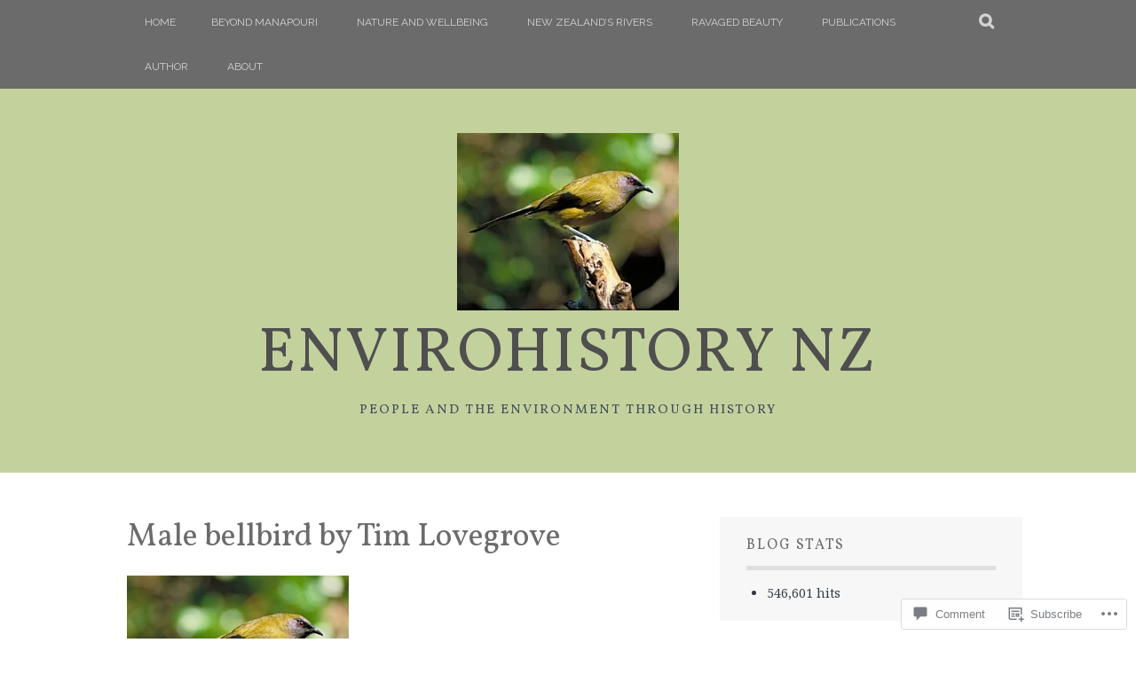

--- FILE ---
content_type: text/html; charset=UTF-8
request_url: https://envirohistorynz.com/2011/04/24/the-return-of-the-bellbird/male-bellbird-by-tim-lovegrove/
body_size: 26052
content:
<!DOCTYPE html>
<html lang="en">
<head>
<meta charset="UTF-8">
<meta name="viewport" content="width=device-width, initial-scale=1">
<link rel="profile" href="http://gmpg.org/xfn/11">
<link rel="pingback" href="https://envirohistorynz.com/xmlrpc.php">
<title>Male bellbird by Tim Lovegrove &#8211; envirohistory NZ</title>
<script type="text/javascript">
  WebFontConfig = {"google":{"families":["Vollkorn:r:latin,latin-ext"]},"api_url":"https:\/\/fonts-api.wp.com\/css"};
  (function() {
    var wf = document.createElement('script');
    wf.src = '/wp-content/plugins/custom-fonts/js/webfont.js';
    wf.type = 'text/javascript';
    wf.async = 'true';
    var s = document.getElementsByTagName('script')[0];
    s.parentNode.insertBefore(wf, s);
	})();
</script><style id="jetpack-custom-fonts-css">.wf-active h1, .wf-active h2, .wf-active h3, .wf-active h4, .wf-active h5, .wf-active h6{font-family:"Vollkorn",serif;font-weight:400;font-style:normal}.wf-active h1{font-style:normal;font-weight:400}.wf-active h2{font-style:normal;font-weight:400}.wf-active h3{font-style:normal;font-weight:400}.wf-active h4{font-style:normal;font-weight:400}.wf-active h5{font-style:normal;font-weight:400}.wf-active h6{font-style:normal;font-weight:400}.wf-active .site-title, .wf-active .entry-title{font-family:"Vollkorn",serif;font-weight:400;font-style:normal}.wf-active .widget-title{font-family:"Vollkorn",serif;font-style:normal;font-weight:400}@media screen and (min-width: 480px){.wf-active .site-title{font-style:normal;font-weight:400}}@media screen and (min-width: 768px){.wf-active .site-title{font-style:normal;font-weight:400}}.wf-active .site-description{font-family:"Vollkorn",serif;font-style:normal;font-weight:400}.wf-active div#jp-relatedposts h3.jp-relatedposts-headline{font-family:"Vollkorn",serif;font-style:normal;font-weight:400}.wf-active .site-main .post-navigation .meta-nav{font-family:"Vollkorn",serif;font-weight:400;font-style:normal}.wf-active .more-link a{font-weight:400;font-style:normal}.wf-active .comments-title{font-style:normal;font-weight:400}.wf-active .comment-reply-title{font-style:normal;font-weight:400}</style>
<meta name='robots' content='max-image-preview:large' />
<meta name="google-site-verification" content="ujJnuvBHCiKixI93P7fiT95a7rMHjgryLk0NbPUxLRQ" />

<!-- Async WordPress.com Remote Login -->
<script id="wpcom_remote_login_js">
var wpcom_remote_login_extra_auth = '';
function wpcom_remote_login_remove_dom_node_id( element_id ) {
	var dom_node = document.getElementById( element_id );
	if ( dom_node ) { dom_node.parentNode.removeChild( dom_node ); }
}
function wpcom_remote_login_remove_dom_node_classes( class_name ) {
	var dom_nodes = document.querySelectorAll( '.' + class_name );
	for ( var i = 0; i < dom_nodes.length; i++ ) {
		dom_nodes[ i ].parentNode.removeChild( dom_nodes[ i ] );
	}
}
function wpcom_remote_login_final_cleanup() {
	wpcom_remote_login_remove_dom_node_classes( "wpcom_remote_login_msg" );
	wpcom_remote_login_remove_dom_node_id( "wpcom_remote_login_key" );
	wpcom_remote_login_remove_dom_node_id( "wpcom_remote_login_validate" );
	wpcom_remote_login_remove_dom_node_id( "wpcom_remote_login_js" );
	wpcom_remote_login_remove_dom_node_id( "wpcom_request_access_iframe" );
	wpcom_remote_login_remove_dom_node_id( "wpcom_request_access_styles" );
}

// Watch for messages back from the remote login
window.addEventListener( "message", function( e ) {
	if ( e.origin === "https://r-login.wordpress.com" ) {
		var data = {};
		try {
			data = JSON.parse( e.data );
		} catch( e ) {
			wpcom_remote_login_final_cleanup();
			return;
		}

		if ( data.msg === 'LOGIN' ) {
			// Clean up the login check iframe
			wpcom_remote_login_remove_dom_node_id( "wpcom_remote_login_key" );

			var id_regex = new RegExp( /^[0-9]+$/ );
			var token_regex = new RegExp( /^.*|.*|.*$/ );
			if (
				token_regex.test( data.token )
				&& id_regex.test( data.wpcomid )
			) {
				// We have everything we need to ask for a login
				var script = document.createElement( "script" );
				script.setAttribute( "id", "wpcom_remote_login_validate" );
				script.src = '/remote-login.php?wpcom_remote_login=validate'
					+ '&wpcomid=' + data.wpcomid
					+ '&token=' + encodeURIComponent( data.token )
					+ '&host=' + window.location.protocol
					+ '//' + window.location.hostname
					+ '&postid=7433'
					+ '&is_singular=';
				document.body.appendChild( script );
			}

			return;
		}

		// Safari ITP, not logged in, so redirect
		if ( data.msg === 'LOGIN-REDIRECT' ) {
			window.location = 'https://wordpress.com/log-in?redirect_to=' + window.location.href;
			return;
		}

		// Safari ITP, storage access failed, remove the request
		if ( data.msg === 'LOGIN-REMOVE' ) {
			var css_zap = 'html { -webkit-transition: margin-top 1s; transition: margin-top 1s; } /* 9001 */ html { margin-top: 0 !important; } * html body { margin-top: 0 !important; } @media screen and ( max-width: 782px ) { html { margin-top: 0 !important; } * html body { margin-top: 0 !important; } }';
			var style_zap = document.createElement( 'style' );
			style_zap.type = 'text/css';
			style_zap.appendChild( document.createTextNode( css_zap ) );
			document.body.appendChild( style_zap );

			var e = document.getElementById( 'wpcom_request_access_iframe' );
			e.parentNode.removeChild( e );

			document.cookie = 'wordpress_com_login_access=denied; path=/; max-age=31536000';

			return;
		}

		// Safari ITP
		if ( data.msg === 'REQUEST_ACCESS' ) {
			console.log( 'request access: safari' );

			// Check ITP iframe enable/disable knob
			if ( wpcom_remote_login_extra_auth !== 'safari_itp_iframe' ) {
				return;
			}

			// If we are in a "private window" there is no ITP.
			var private_window = false;
			try {
				var opendb = window.openDatabase( null, null, null, null );
			} catch( e ) {
				private_window = true;
			}

			if ( private_window ) {
				console.log( 'private window' );
				return;
			}

			var iframe = document.createElement( 'iframe' );
			iframe.id = 'wpcom_request_access_iframe';
			iframe.setAttribute( 'scrolling', 'no' );
			iframe.setAttribute( 'sandbox', 'allow-storage-access-by-user-activation allow-scripts allow-same-origin allow-top-navigation-by-user-activation' );
			iframe.src = 'https://r-login.wordpress.com/remote-login.php?wpcom_remote_login=request_access&origin=' + encodeURIComponent( data.origin ) + '&wpcomid=' + encodeURIComponent( data.wpcomid );

			var css = 'html { -webkit-transition: margin-top 1s; transition: margin-top 1s; } /* 9001 */ html { margin-top: 46px !important; } * html body { margin-top: 46px !important; } @media screen and ( max-width: 660px ) { html { margin-top: 71px !important; } * html body { margin-top: 71px !important; } #wpcom_request_access_iframe { display: block; height: 71px !important; } } #wpcom_request_access_iframe { border: 0px; height: 46px; position: fixed; top: 0; left: 0; width: 100%; min-width: 100%; z-index: 99999; background: #23282d; } ';

			var style = document.createElement( 'style' );
			style.type = 'text/css';
			style.id = 'wpcom_request_access_styles';
			style.appendChild( document.createTextNode( css ) );
			document.body.appendChild( style );

			document.body.appendChild( iframe );
		}

		if ( data.msg === 'DONE' ) {
			wpcom_remote_login_final_cleanup();
		}
	}
}, false );

// Inject the remote login iframe after the page has had a chance to load
// more critical resources
window.addEventListener( "DOMContentLoaded", function( e ) {
	var iframe = document.createElement( "iframe" );
	iframe.style.display = "none";
	iframe.setAttribute( "scrolling", "no" );
	iframe.setAttribute( "id", "wpcom_remote_login_key" );
	iframe.src = "https://r-login.wordpress.com/remote-login.php"
		+ "?wpcom_remote_login=key"
		+ "&origin=aHR0cHM6Ly9lbnZpcm9oaXN0b3J5bnouY29t"
		+ "&wpcomid=10491627"
		+ "&time=" + Math.floor( Date.now() / 1000 );
	document.body.appendChild( iframe );
}, false );
</script>
<link rel='dns-prefetch' href='//s0.wp.com' />
<link rel='dns-prefetch' href='//widgets.wp.com' />
<link rel='dns-prefetch' href='//fonts-api.wp.com' />
<link rel="alternate" type="application/rss+xml" title="envirohistory NZ &raquo; Feed" href="https://envirohistorynz.com/feed/" />
<link rel="alternate" type="application/rss+xml" title="envirohistory NZ &raquo; Comments Feed" href="https://envirohistorynz.com/comments/feed/" />
<link rel="alternate" type="application/rss+xml" title="envirohistory NZ &raquo; Male bellbird by Tim&nbsp;Lovegrove Comments Feed" href="https://envirohistorynz.com/2011/04/24/the-return-of-the-bellbird/male-bellbird-by-tim-lovegrove/feed/" />
	<script type="text/javascript">
		/* <![CDATA[ */
		function addLoadEvent(func) {
			var oldonload = window.onload;
			if (typeof window.onload != 'function') {
				window.onload = func;
			} else {
				window.onload = function () {
					oldonload();
					func();
				}
			}
		}
		/* ]]> */
	</script>
	<link crossorigin='anonymous' rel='stylesheet' id='all-css-0-1' href='/wp-content/mu-plugins/likes/jetpack-likes.css?m=1743883414i&cssminify=yes' type='text/css' media='all' />
<style id='wp-emoji-styles-inline-css'>

	img.wp-smiley, img.emoji {
		display: inline !important;
		border: none !important;
		box-shadow: none !important;
		height: 1em !important;
		width: 1em !important;
		margin: 0 0.07em !important;
		vertical-align: -0.1em !important;
		background: none !important;
		padding: 0 !important;
	}
/*# sourceURL=wp-emoji-styles-inline-css */
</style>
<link crossorigin='anonymous' rel='stylesheet' id='all-css-2-1' href='/wp-content/plugins/gutenberg-core/v22.2.0/build/styles/block-library/style.css?m=1764855221i&cssminify=yes' type='text/css' media='all' />
<style id='wp-block-library-inline-css'>
.has-text-align-justify {
	text-align:justify;
}
.has-text-align-justify{text-align:justify;}

/*# sourceURL=wp-block-library-inline-css */
</style><style id='global-styles-inline-css'>
:root{--wp--preset--aspect-ratio--square: 1;--wp--preset--aspect-ratio--4-3: 4/3;--wp--preset--aspect-ratio--3-4: 3/4;--wp--preset--aspect-ratio--3-2: 3/2;--wp--preset--aspect-ratio--2-3: 2/3;--wp--preset--aspect-ratio--16-9: 16/9;--wp--preset--aspect-ratio--9-16: 9/16;--wp--preset--color--black: #000000;--wp--preset--color--cyan-bluish-gray: #abb8c3;--wp--preset--color--white: #ffffff;--wp--preset--color--pale-pink: #f78da7;--wp--preset--color--vivid-red: #cf2e2e;--wp--preset--color--luminous-vivid-orange: #ff6900;--wp--preset--color--luminous-vivid-amber: #fcb900;--wp--preset--color--light-green-cyan: #7bdcb5;--wp--preset--color--vivid-green-cyan: #00d084;--wp--preset--color--pale-cyan-blue: #8ed1fc;--wp--preset--color--vivid-cyan-blue: #0693e3;--wp--preset--color--vivid-purple: #9b51e0;--wp--preset--gradient--vivid-cyan-blue-to-vivid-purple: linear-gradient(135deg,rgb(6,147,227) 0%,rgb(155,81,224) 100%);--wp--preset--gradient--light-green-cyan-to-vivid-green-cyan: linear-gradient(135deg,rgb(122,220,180) 0%,rgb(0,208,130) 100%);--wp--preset--gradient--luminous-vivid-amber-to-luminous-vivid-orange: linear-gradient(135deg,rgb(252,185,0) 0%,rgb(255,105,0) 100%);--wp--preset--gradient--luminous-vivid-orange-to-vivid-red: linear-gradient(135deg,rgb(255,105,0) 0%,rgb(207,46,46) 100%);--wp--preset--gradient--very-light-gray-to-cyan-bluish-gray: linear-gradient(135deg,rgb(238,238,238) 0%,rgb(169,184,195) 100%);--wp--preset--gradient--cool-to-warm-spectrum: linear-gradient(135deg,rgb(74,234,220) 0%,rgb(151,120,209) 20%,rgb(207,42,186) 40%,rgb(238,44,130) 60%,rgb(251,105,98) 80%,rgb(254,248,76) 100%);--wp--preset--gradient--blush-light-purple: linear-gradient(135deg,rgb(255,206,236) 0%,rgb(152,150,240) 100%);--wp--preset--gradient--blush-bordeaux: linear-gradient(135deg,rgb(254,205,165) 0%,rgb(254,45,45) 50%,rgb(107,0,62) 100%);--wp--preset--gradient--luminous-dusk: linear-gradient(135deg,rgb(255,203,112) 0%,rgb(199,81,192) 50%,rgb(65,88,208) 100%);--wp--preset--gradient--pale-ocean: linear-gradient(135deg,rgb(255,245,203) 0%,rgb(182,227,212) 50%,rgb(51,167,181) 100%);--wp--preset--gradient--electric-grass: linear-gradient(135deg,rgb(202,248,128) 0%,rgb(113,206,126) 100%);--wp--preset--gradient--midnight: linear-gradient(135deg,rgb(2,3,129) 0%,rgb(40,116,252) 100%);--wp--preset--font-size--small: 13px;--wp--preset--font-size--medium: 20px;--wp--preset--font-size--large: 36px;--wp--preset--font-size--x-large: 42px;--wp--preset--font-family--albert-sans: 'Albert Sans', sans-serif;--wp--preset--font-family--alegreya: Alegreya, serif;--wp--preset--font-family--arvo: Arvo, serif;--wp--preset--font-family--bodoni-moda: 'Bodoni Moda', serif;--wp--preset--font-family--bricolage-grotesque: 'Bricolage Grotesque', sans-serif;--wp--preset--font-family--cabin: Cabin, sans-serif;--wp--preset--font-family--chivo: Chivo, sans-serif;--wp--preset--font-family--commissioner: Commissioner, sans-serif;--wp--preset--font-family--cormorant: Cormorant, serif;--wp--preset--font-family--courier-prime: 'Courier Prime', monospace;--wp--preset--font-family--crimson-pro: 'Crimson Pro', serif;--wp--preset--font-family--dm-mono: 'DM Mono', monospace;--wp--preset--font-family--dm-sans: 'DM Sans', sans-serif;--wp--preset--font-family--dm-serif-display: 'DM Serif Display', serif;--wp--preset--font-family--domine: Domine, serif;--wp--preset--font-family--eb-garamond: 'EB Garamond', serif;--wp--preset--font-family--epilogue: Epilogue, sans-serif;--wp--preset--font-family--fahkwang: Fahkwang, sans-serif;--wp--preset--font-family--figtree: Figtree, sans-serif;--wp--preset--font-family--fira-sans: 'Fira Sans', sans-serif;--wp--preset--font-family--fjalla-one: 'Fjalla One', sans-serif;--wp--preset--font-family--fraunces: Fraunces, serif;--wp--preset--font-family--gabarito: Gabarito, system-ui;--wp--preset--font-family--ibm-plex-mono: 'IBM Plex Mono', monospace;--wp--preset--font-family--ibm-plex-sans: 'IBM Plex Sans', sans-serif;--wp--preset--font-family--ibarra-real-nova: 'Ibarra Real Nova', serif;--wp--preset--font-family--instrument-serif: 'Instrument Serif', serif;--wp--preset--font-family--inter: Inter, sans-serif;--wp--preset--font-family--josefin-sans: 'Josefin Sans', sans-serif;--wp--preset--font-family--jost: Jost, sans-serif;--wp--preset--font-family--libre-baskerville: 'Libre Baskerville', serif;--wp--preset--font-family--libre-franklin: 'Libre Franklin', sans-serif;--wp--preset--font-family--literata: Literata, serif;--wp--preset--font-family--lora: Lora, serif;--wp--preset--font-family--merriweather: Merriweather, serif;--wp--preset--font-family--montserrat: Montserrat, sans-serif;--wp--preset--font-family--newsreader: Newsreader, serif;--wp--preset--font-family--noto-sans-mono: 'Noto Sans Mono', sans-serif;--wp--preset--font-family--nunito: Nunito, sans-serif;--wp--preset--font-family--open-sans: 'Open Sans', sans-serif;--wp--preset--font-family--overpass: Overpass, sans-serif;--wp--preset--font-family--pt-serif: 'PT Serif', serif;--wp--preset--font-family--petrona: Petrona, serif;--wp--preset--font-family--piazzolla: Piazzolla, serif;--wp--preset--font-family--playfair-display: 'Playfair Display', serif;--wp--preset--font-family--plus-jakarta-sans: 'Plus Jakarta Sans', sans-serif;--wp--preset--font-family--poppins: Poppins, sans-serif;--wp--preset--font-family--raleway: Raleway, sans-serif;--wp--preset--font-family--roboto: Roboto, sans-serif;--wp--preset--font-family--roboto-slab: 'Roboto Slab', serif;--wp--preset--font-family--rubik: Rubik, sans-serif;--wp--preset--font-family--rufina: Rufina, serif;--wp--preset--font-family--sora: Sora, sans-serif;--wp--preset--font-family--source-sans-3: 'Source Sans 3', sans-serif;--wp--preset--font-family--source-serif-4: 'Source Serif 4', serif;--wp--preset--font-family--space-mono: 'Space Mono', monospace;--wp--preset--font-family--syne: Syne, sans-serif;--wp--preset--font-family--texturina: Texturina, serif;--wp--preset--font-family--urbanist: Urbanist, sans-serif;--wp--preset--font-family--work-sans: 'Work Sans', sans-serif;--wp--preset--spacing--20: 0.44rem;--wp--preset--spacing--30: 0.67rem;--wp--preset--spacing--40: 1rem;--wp--preset--spacing--50: 1.5rem;--wp--preset--spacing--60: 2.25rem;--wp--preset--spacing--70: 3.38rem;--wp--preset--spacing--80: 5.06rem;--wp--preset--shadow--natural: 6px 6px 9px rgba(0, 0, 0, 0.2);--wp--preset--shadow--deep: 12px 12px 50px rgba(0, 0, 0, 0.4);--wp--preset--shadow--sharp: 6px 6px 0px rgba(0, 0, 0, 0.2);--wp--preset--shadow--outlined: 6px 6px 0px -3px rgb(255, 255, 255), 6px 6px rgb(0, 0, 0);--wp--preset--shadow--crisp: 6px 6px 0px rgb(0, 0, 0);}:where(.is-layout-flex){gap: 0.5em;}:where(.is-layout-grid){gap: 0.5em;}body .is-layout-flex{display: flex;}.is-layout-flex{flex-wrap: wrap;align-items: center;}.is-layout-flex > :is(*, div){margin: 0;}body .is-layout-grid{display: grid;}.is-layout-grid > :is(*, div){margin: 0;}:where(.wp-block-columns.is-layout-flex){gap: 2em;}:where(.wp-block-columns.is-layout-grid){gap: 2em;}:where(.wp-block-post-template.is-layout-flex){gap: 1.25em;}:where(.wp-block-post-template.is-layout-grid){gap: 1.25em;}.has-black-color{color: var(--wp--preset--color--black) !important;}.has-cyan-bluish-gray-color{color: var(--wp--preset--color--cyan-bluish-gray) !important;}.has-white-color{color: var(--wp--preset--color--white) !important;}.has-pale-pink-color{color: var(--wp--preset--color--pale-pink) !important;}.has-vivid-red-color{color: var(--wp--preset--color--vivid-red) !important;}.has-luminous-vivid-orange-color{color: var(--wp--preset--color--luminous-vivid-orange) !important;}.has-luminous-vivid-amber-color{color: var(--wp--preset--color--luminous-vivid-amber) !important;}.has-light-green-cyan-color{color: var(--wp--preset--color--light-green-cyan) !important;}.has-vivid-green-cyan-color{color: var(--wp--preset--color--vivid-green-cyan) !important;}.has-pale-cyan-blue-color{color: var(--wp--preset--color--pale-cyan-blue) !important;}.has-vivid-cyan-blue-color{color: var(--wp--preset--color--vivid-cyan-blue) !important;}.has-vivid-purple-color{color: var(--wp--preset--color--vivid-purple) !important;}.has-black-background-color{background-color: var(--wp--preset--color--black) !important;}.has-cyan-bluish-gray-background-color{background-color: var(--wp--preset--color--cyan-bluish-gray) !important;}.has-white-background-color{background-color: var(--wp--preset--color--white) !important;}.has-pale-pink-background-color{background-color: var(--wp--preset--color--pale-pink) !important;}.has-vivid-red-background-color{background-color: var(--wp--preset--color--vivid-red) !important;}.has-luminous-vivid-orange-background-color{background-color: var(--wp--preset--color--luminous-vivid-orange) !important;}.has-luminous-vivid-amber-background-color{background-color: var(--wp--preset--color--luminous-vivid-amber) !important;}.has-light-green-cyan-background-color{background-color: var(--wp--preset--color--light-green-cyan) !important;}.has-vivid-green-cyan-background-color{background-color: var(--wp--preset--color--vivid-green-cyan) !important;}.has-pale-cyan-blue-background-color{background-color: var(--wp--preset--color--pale-cyan-blue) !important;}.has-vivid-cyan-blue-background-color{background-color: var(--wp--preset--color--vivid-cyan-blue) !important;}.has-vivid-purple-background-color{background-color: var(--wp--preset--color--vivid-purple) !important;}.has-black-border-color{border-color: var(--wp--preset--color--black) !important;}.has-cyan-bluish-gray-border-color{border-color: var(--wp--preset--color--cyan-bluish-gray) !important;}.has-white-border-color{border-color: var(--wp--preset--color--white) !important;}.has-pale-pink-border-color{border-color: var(--wp--preset--color--pale-pink) !important;}.has-vivid-red-border-color{border-color: var(--wp--preset--color--vivid-red) !important;}.has-luminous-vivid-orange-border-color{border-color: var(--wp--preset--color--luminous-vivid-orange) !important;}.has-luminous-vivid-amber-border-color{border-color: var(--wp--preset--color--luminous-vivid-amber) !important;}.has-light-green-cyan-border-color{border-color: var(--wp--preset--color--light-green-cyan) !important;}.has-vivid-green-cyan-border-color{border-color: var(--wp--preset--color--vivid-green-cyan) !important;}.has-pale-cyan-blue-border-color{border-color: var(--wp--preset--color--pale-cyan-blue) !important;}.has-vivid-cyan-blue-border-color{border-color: var(--wp--preset--color--vivid-cyan-blue) !important;}.has-vivid-purple-border-color{border-color: var(--wp--preset--color--vivid-purple) !important;}.has-vivid-cyan-blue-to-vivid-purple-gradient-background{background: var(--wp--preset--gradient--vivid-cyan-blue-to-vivid-purple) !important;}.has-light-green-cyan-to-vivid-green-cyan-gradient-background{background: var(--wp--preset--gradient--light-green-cyan-to-vivid-green-cyan) !important;}.has-luminous-vivid-amber-to-luminous-vivid-orange-gradient-background{background: var(--wp--preset--gradient--luminous-vivid-amber-to-luminous-vivid-orange) !important;}.has-luminous-vivid-orange-to-vivid-red-gradient-background{background: var(--wp--preset--gradient--luminous-vivid-orange-to-vivid-red) !important;}.has-very-light-gray-to-cyan-bluish-gray-gradient-background{background: var(--wp--preset--gradient--very-light-gray-to-cyan-bluish-gray) !important;}.has-cool-to-warm-spectrum-gradient-background{background: var(--wp--preset--gradient--cool-to-warm-spectrum) !important;}.has-blush-light-purple-gradient-background{background: var(--wp--preset--gradient--blush-light-purple) !important;}.has-blush-bordeaux-gradient-background{background: var(--wp--preset--gradient--blush-bordeaux) !important;}.has-luminous-dusk-gradient-background{background: var(--wp--preset--gradient--luminous-dusk) !important;}.has-pale-ocean-gradient-background{background: var(--wp--preset--gradient--pale-ocean) !important;}.has-electric-grass-gradient-background{background: var(--wp--preset--gradient--electric-grass) !important;}.has-midnight-gradient-background{background: var(--wp--preset--gradient--midnight) !important;}.has-small-font-size{font-size: var(--wp--preset--font-size--small) !important;}.has-medium-font-size{font-size: var(--wp--preset--font-size--medium) !important;}.has-large-font-size{font-size: var(--wp--preset--font-size--large) !important;}.has-x-large-font-size{font-size: var(--wp--preset--font-size--x-large) !important;}.has-albert-sans-font-family{font-family: var(--wp--preset--font-family--albert-sans) !important;}.has-alegreya-font-family{font-family: var(--wp--preset--font-family--alegreya) !important;}.has-arvo-font-family{font-family: var(--wp--preset--font-family--arvo) !important;}.has-bodoni-moda-font-family{font-family: var(--wp--preset--font-family--bodoni-moda) !important;}.has-bricolage-grotesque-font-family{font-family: var(--wp--preset--font-family--bricolage-grotesque) !important;}.has-cabin-font-family{font-family: var(--wp--preset--font-family--cabin) !important;}.has-chivo-font-family{font-family: var(--wp--preset--font-family--chivo) !important;}.has-commissioner-font-family{font-family: var(--wp--preset--font-family--commissioner) !important;}.has-cormorant-font-family{font-family: var(--wp--preset--font-family--cormorant) !important;}.has-courier-prime-font-family{font-family: var(--wp--preset--font-family--courier-prime) !important;}.has-crimson-pro-font-family{font-family: var(--wp--preset--font-family--crimson-pro) !important;}.has-dm-mono-font-family{font-family: var(--wp--preset--font-family--dm-mono) !important;}.has-dm-sans-font-family{font-family: var(--wp--preset--font-family--dm-sans) !important;}.has-dm-serif-display-font-family{font-family: var(--wp--preset--font-family--dm-serif-display) !important;}.has-domine-font-family{font-family: var(--wp--preset--font-family--domine) !important;}.has-eb-garamond-font-family{font-family: var(--wp--preset--font-family--eb-garamond) !important;}.has-epilogue-font-family{font-family: var(--wp--preset--font-family--epilogue) !important;}.has-fahkwang-font-family{font-family: var(--wp--preset--font-family--fahkwang) !important;}.has-figtree-font-family{font-family: var(--wp--preset--font-family--figtree) !important;}.has-fira-sans-font-family{font-family: var(--wp--preset--font-family--fira-sans) !important;}.has-fjalla-one-font-family{font-family: var(--wp--preset--font-family--fjalla-one) !important;}.has-fraunces-font-family{font-family: var(--wp--preset--font-family--fraunces) !important;}.has-gabarito-font-family{font-family: var(--wp--preset--font-family--gabarito) !important;}.has-ibm-plex-mono-font-family{font-family: var(--wp--preset--font-family--ibm-plex-mono) !important;}.has-ibm-plex-sans-font-family{font-family: var(--wp--preset--font-family--ibm-plex-sans) !important;}.has-ibarra-real-nova-font-family{font-family: var(--wp--preset--font-family--ibarra-real-nova) !important;}.has-instrument-serif-font-family{font-family: var(--wp--preset--font-family--instrument-serif) !important;}.has-inter-font-family{font-family: var(--wp--preset--font-family--inter) !important;}.has-josefin-sans-font-family{font-family: var(--wp--preset--font-family--josefin-sans) !important;}.has-jost-font-family{font-family: var(--wp--preset--font-family--jost) !important;}.has-libre-baskerville-font-family{font-family: var(--wp--preset--font-family--libre-baskerville) !important;}.has-libre-franklin-font-family{font-family: var(--wp--preset--font-family--libre-franklin) !important;}.has-literata-font-family{font-family: var(--wp--preset--font-family--literata) !important;}.has-lora-font-family{font-family: var(--wp--preset--font-family--lora) !important;}.has-merriweather-font-family{font-family: var(--wp--preset--font-family--merriweather) !important;}.has-montserrat-font-family{font-family: var(--wp--preset--font-family--montserrat) !important;}.has-newsreader-font-family{font-family: var(--wp--preset--font-family--newsreader) !important;}.has-noto-sans-mono-font-family{font-family: var(--wp--preset--font-family--noto-sans-mono) !important;}.has-nunito-font-family{font-family: var(--wp--preset--font-family--nunito) !important;}.has-open-sans-font-family{font-family: var(--wp--preset--font-family--open-sans) !important;}.has-overpass-font-family{font-family: var(--wp--preset--font-family--overpass) !important;}.has-pt-serif-font-family{font-family: var(--wp--preset--font-family--pt-serif) !important;}.has-petrona-font-family{font-family: var(--wp--preset--font-family--petrona) !important;}.has-piazzolla-font-family{font-family: var(--wp--preset--font-family--piazzolla) !important;}.has-playfair-display-font-family{font-family: var(--wp--preset--font-family--playfair-display) !important;}.has-plus-jakarta-sans-font-family{font-family: var(--wp--preset--font-family--plus-jakarta-sans) !important;}.has-poppins-font-family{font-family: var(--wp--preset--font-family--poppins) !important;}.has-raleway-font-family{font-family: var(--wp--preset--font-family--raleway) !important;}.has-roboto-font-family{font-family: var(--wp--preset--font-family--roboto) !important;}.has-roboto-slab-font-family{font-family: var(--wp--preset--font-family--roboto-slab) !important;}.has-rubik-font-family{font-family: var(--wp--preset--font-family--rubik) !important;}.has-rufina-font-family{font-family: var(--wp--preset--font-family--rufina) !important;}.has-sora-font-family{font-family: var(--wp--preset--font-family--sora) !important;}.has-source-sans-3-font-family{font-family: var(--wp--preset--font-family--source-sans-3) !important;}.has-source-serif-4-font-family{font-family: var(--wp--preset--font-family--source-serif-4) !important;}.has-space-mono-font-family{font-family: var(--wp--preset--font-family--space-mono) !important;}.has-syne-font-family{font-family: var(--wp--preset--font-family--syne) !important;}.has-texturina-font-family{font-family: var(--wp--preset--font-family--texturina) !important;}.has-urbanist-font-family{font-family: var(--wp--preset--font-family--urbanist) !important;}.has-work-sans-font-family{font-family: var(--wp--preset--font-family--work-sans) !important;}
/*# sourceURL=global-styles-inline-css */
</style>

<style id='classic-theme-styles-inline-css'>
/*! This file is auto-generated */
.wp-block-button__link{color:#fff;background-color:#32373c;border-radius:9999px;box-shadow:none;text-decoration:none;padding:calc(.667em + 2px) calc(1.333em + 2px);font-size:1.125em}.wp-block-file__button{background:#32373c;color:#fff;text-decoration:none}
/*# sourceURL=/wp-includes/css/classic-themes.min.css */
</style>
<link crossorigin='anonymous' rel='stylesheet' id='all-css-4-1' href='/_static/??-eJx9jkEOwjAMBD9EcMqBckE8BSWpBSl1EsVO+/26qrgA4mLJuzv2wlJMyEkwCVAzZWqPmBhCrqg6FSegCcIhOpyQNHYMzAf4jS1FGeN9qchsdFJsZOSpIP/jRpTiwsuotJ/YDaCc09u8z5iGXME1yeREYvjCgGsA3+I0wIzV62sVt878uW9lbnTt+rO1p76zl3EFmp5j4Q==&cssminify=yes' type='text/css' media='all' />
<link rel='stylesheet' id='verbum-gutenberg-css-css' href='https://widgets.wp.com/verbum-block-editor/block-editor.css?ver=1738686361' media='all' />
<link crossorigin='anonymous' rel='stylesheet' id='all-css-6-1' href='/wp-content/themes/pub/plane/css/font-awesome.css?m=1415286689i&cssminify=yes' type='text/css' media='all' />
<link rel='stylesheet' id='plane-fonts-css' href='https://fonts-api.wp.com/css?family=Raleway%3A400%2C500%2C700%2C900%7CNoto+Serif%3A400%2C700%2C400italic%2C700italic&#038;subset=latin%2Clatin-ext&#038;ver=6.9-RC2-61304' media='all' />
<link crossorigin='anonymous' rel='stylesheet' id='all-css-8-1' href='/_static/??-eJx9i8sKAjEMAH/IGpaKj4P4Ld0QayVNwjZl2b93xYsi7G0GZmC2gCpO4uAPqtTA+gjGSQiaL0x7bG0HW1kR/KRhNtT6N9QejHsu0mCikTWvmGGtvnRryqSBFZMXlR8Jd05leq+3eh1Oh+F4iTGeny+SdU66&cssminify=yes' type='text/css' media='all' />
<link crossorigin='anonymous' rel='stylesheet' id='print-css-9-1' href='/wp-content/mu-plugins/global-print/global-print.css?m=1465851035i&cssminify=yes' type='text/css' media='print' />
<style id='jetpack-global-styles-frontend-style-inline-css'>
:root { --font-headings: unset; --font-base: unset; --font-headings-default: -apple-system,BlinkMacSystemFont,"Segoe UI",Roboto,Oxygen-Sans,Ubuntu,Cantarell,"Helvetica Neue",sans-serif; --font-base-default: -apple-system,BlinkMacSystemFont,"Segoe UI",Roboto,Oxygen-Sans,Ubuntu,Cantarell,"Helvetica Neue",sans-serif;}
/*# sourceURL=jetpack-global-styles-frontend-style-inline-css */
</style>
<link crossorigin='anonymous' rel='stylesheet' id='all-css-12-1' href='/_static/??-eJyNjcEKwjAQRH/IuFRT6kX8FNkmS5K6yQY3Qfx7bfEiXrwM82B4A49qnJRGpUHupnIPqSgs1Cq624chi6zhO5OCRryTR++fW00l7J3qDv43XVNxoOISsmEJol/wY2uR8vs3WggsM/I6uOTzMI3Hw8lOg11eUT1JKA==&cssminify=yes' type='text/css' media='all' />
<script type="text/javascript" id="wpcom-actionbar-placeholder-js-extra">
/* <![CDATA[ */
var actionbardata = {"siteID":"10491627","postID":"7433","siteURL":"https://envirohistorynz.com","xhrURL":"https://envirohistorynz.com/wp-admin/admin-ajax.php","nonce":"538b1bcb63","isLoggedIn":"","statusMessage":"","subsEmailDefault":"instantly","proxyScriptUrl":"https://s0.wp.com/wp-content/js/wpcom-proxy-request.js?m=1513050504i&amp;ver=20211021","shortlink":"https://wp.me/aI1lN-1VT","i18n":{"followedText":"New posts from this site will now appear in your \u003Ca href=\"https://wordpress.com/reader\"\u003EReader\u003C/a\u003E","foldBar":"Collapse this bar","unfoldBar":"Expand this bar","shortLinkCopied":"Shortlink copied to clipboard."}};
//# sourceURL=wpcom-actionbar-placeholder-js-extra
/* ]]> */
</script>
<script type="text/javascript" id="jetpack-mu-wpcom-settings-js-before">
/* <![CDATA[ */
var JETPACK_MU_WPCOM_SETTINGS = {"assetsUrl":"https://s0.wp.com/wp-content/mu-plugins/jetpack-mu-wpcom-plugin/moon/jetpack_vendor/automattic/jetpack-mu-wpcom/src/build/"};
//# sourceURL=jetpack-mu-wpcom-settings-js-before
/* ]]> */
</script>
<script crossorigin='anonymous' type='text/javascript'  src='/_static/??-eJzTLy/QTc7PK0nNK9HPKtYvyinRLSjKr6jUyyrW0QfKZeYl55SmpBaDJLMKS1OLKqGUXm5mHkFFurmZ6UWJJalQxfa5tobmRgamxgZmFpZZACbyLJI='></script>
<script type="text/javascript" id="rlt-proxy-js-after">
/* <![CDATA[ */
	rltInitialize( {"token":null,"iframeOrigins":["https:\/\/widgets.wp.com"]} );
//# sourceURL=rlt-proxy-js-after
/* ]]> */
</script>
<link rel="EditURI" type="application/rsd+xml" title="RSD" href="https://envirohistorynz.wordpress.com/xmlrpc.php?rsd" />
<meta name="generator" content="WordPress.com" />
<link rel="canonical" href="https://envirohistorynz.com/2011/04/24/the-return-of-the-bellbird/male-bellbird-by-tim-lovegrove/" />
<link rel='shortlink' href='https://wp.me/aI1lN-1VT' />
<link rel="alternate" type="application/json+oembed" href="https://public-api.wordpress.com/oembed/?format=json&amp;url=https%3A%2F%2Fenvirohistorynz.com%2F2011%2F04%2F24%2Fthe-return-of-the-bellbird%2Fmale-bellbird-by-tim-lovegrove%2F&amp;for=wpcom-auto-discovery" /><link rel="alternate" type="application/xml+oembed" href="https://public-api.wordpress.com/oembed/?format=xml&amp;url=https%3A%2F%2Fenvirohistorynz.com%2F2011%2F04%2F24%2Fthe-return-of-the-bellbird%2Fmale-bellbird-by-tim-lovegrove%2F&amp;for=wpcom-auto-discovery" />
<!-- Jetpack Open Graph Tags -->
<meta property="og:type" content="article" />
<meta property="og:title" content="Male bellbird by Tim Lovegrove" />
<meta property="og:url" content="https://envirohistorynz.com/2011/04/24/the-return-of-the-bellbird/male-bellbird-by-tim-lovegrove/" />
<meta property="og:description" content="Visit the post for more." />
<meta property="article:published_time" content="2011-04-24T02:10:51+00:00" />
<meta property="article:modified_time" content="2011-04-24T02:10:51+00:00" />
<meta property="og:site_name" content="envirohistory NZ" />
<meta property="og:image" content="https://envirohistorynz.com/wp-content/uploads/2011/04/male-bellbird-by-tim-lovegrove.jpg" />
<meta property="og:image:alt" content="" />
<meta property="og:locale" content="en_US" />
<meta property="article:publisher" content="https://www.facebook.com/WordPresscom" />
<meta name="twitter:creator" content="@envirohistoryNZ" />
<meta name="twitter:site" content="@envirohistoryNZ" />
<meta name="twitter:text:title" content="Male bellbird by Tim&nbsp;Lovegrove" />
<meta name="twitter:image" content="https://envirohistorynz.com/wp-content/uploads/2011/04/male-bellbird-by-tim-lovegrove.jpg?w=144" />
<meta name="twitter:card" content="summary" />
<meta name="twitter:description" content="Post by @envirohistoryNZ." />

<!-- End Jetpack Open Graph Tags -->
<link rel="shortcut icon" type="image/x-icon" href="https://secure.gravatar.com/blavatar/adf39f082754612be3c17ee9a09a86be29417318b6f6e48a3ff6de717001d12f?s=32" sizes="16x16" />
<link rel="icon" type="image/x-icon" href="https://secure.gravatar.com/blavatar/adf39f082754612be3c17ee9a09a86be29417318b6f6e48a3ff6de717001d12f?s=32" sizes="16x16" />
<link rel="apple-touch-icon" href="https://secure.gravatar.com/blavatar/adf39f082754612be3c17ee9a09a86be29417318b6f6e48a3ff6de717001d12f?s=114" />
<link rel='openid.server' href='https://envirohistorynz.com/?openidserver=1' />
<link rel='openid.delegate' href='https://envirohistorynz.com/' />
<link rel="search" type="application/opensearchdescription+xml" href="https://envirohistorynz.com/osd.xml" title="envirohistory NZ" />
<link rel="search" type="application/opensearchdescription+xml" href="https://s1.wp.com/opensearch.xml" title="WordPress.com" />
		<style type="text/css">
			.recentcomments a {
				display: inline !important;
				padding: 0 !important;
				margin: 0 !important;
			}

			table.recentcommentsavatartop img.avatar, table.recentcommentsavatarend img.avatar {
				border: 0px;
				margin: 0;
			}

			table.recentcommentsavatartop a, table.recentcommentsavatarend a {
				border: 0px !important;
				background-color: transparent !important;
			}

			td.recentcommentsavatarend, td.recentcommentsavatartop {
				padding: 0px 0px 1px 0px;
				margin: 0px;
			}

			td.recentcommentstextend {
				border: none !important;
				padding: 0px 0px 2px 10px;
			}

			.rtl td.recentcommentstextend {
				padding: 0px 10px 2px 0px;
			}

			td.recentcommentstexttop {
				border: none;
				padding: 0px 0px 0px 10px;
			}

			.rtl td.recentcommentstexttop {
				padding: 0px 10px 0px 0px;
			}
		</style>
		<meta name="description" content="People and the environment through history" />
<style type="text/css" id="custom-colors-css">    .site-main .post-navigation a:hover {
        background-color: transparent !important;
    }

    @media only screen and (min-width: 767px) {
        .nav-menu ul ul a {
            color: #333;
        }
    }

    @media only screen and (max-width: 767px) {
        .nav-menu ul ul li:hover > a,
        .nav-menu ul ul li.current_page_item > a,
        .nav-menu ul ul li.current-menu-item > a,
        .nav-menu ul ul li.current-menu-ancestor > a,
        .nav-menu ul ul li.current_page_ancestor > a,
        .nav-menu ul ul li.current-post-parent > a {
            opacity: 1;
        }
    }

.site-footer, .footer-widget-area .widget-title, .site-footer a:hover { color: #FFFFFF;}
.nav-menu > ul > li > a { color: #FFFFFF;}
.site-title a, .site-title a:hover { color: #4F4F4F;}
.site-main .post-navigation a:hover, .site-main .post-navigation a:focus { background: #f7f7f7;}
blockquote p { color: #828a8c;}
blockquote cite { color: #384750;}
.site-description { color: #43515A;}
.site-top, .site-footer, .search-expand { background-color: #6b6b6b;}
h1, h2, h3, h4, h5, h6, .entry-title a { color: #6B6B6B;}
.entry-meta a:hover, .entry-meta a:focus, .page-links a { color: #6B6B6B;}
.site-main .comment-navigation a, .site-main .paging-navigation a, .site-main .post-navigation a, .site-main .post-navigation .meta-nav { color: #6B6B6B;}
.widget-title a { color: #686868;}
a, .site-main .post-navigation a, .entry-meta, .comment-meta { color: #60742E;}
.widget_flickr #flickr_badge_uber_wrapper td a:last-child { color: #5D712D;}
button, input[type="button"], input[type="reset"], input[type="submit"], #infinite-handle span { background-color: #6D6D6D;}
.more-link a:hover, .more-link a:focus, .page-links a:hover, .page-links a:focus { background-color: #6D6D6D;}
.site-main .comment-navigation a:hover,
            .site-main .comment-navigation a:focus,
            .site-main .paging-navigation a:hover,
            .site-main .paging-navigation a:focus,
            .site-main .post-navigation a:hover,
            .site-main .post-navigation a:focus { background-color: #6D6D6D;}
a:hover,
            a:active,
            .menu ul ul li > a:hover,
            .nav-menu ul ul li:hover > a,
            .nav-menu ul ul li.focus a,
            .nav-menu ul ul li.current_page_item > a,
            .nav-menu ul ul li.current-menu-item > a,
            .nav-menu ul ul li.current-menu-ancestor > a,
            .nav-menu ul ul li.current_page_ancestor > a,
            .nav-menu ul ul li.current-post-parent > a,
            .entry-title a:hover,
            .entry-title a:focus { color: #6D6D6D;}
.site-main .post-navigation a:hover, .site-main .post-navigation a:focus { color: #686868;}
.widget_flickr #flickr_badge_uber_wrapper td a:last-child:hover { color: #686868;}
.site-header  { background-color: #c3d19d;}
.site-footer a { color: #F7F9F5;}
.footer-widget-area .widget_flickr #flickr_badge_uber_wrapper td a:last-child { color: #F7F9F5;}
</style>
<link crossorigin='anonymous' rel='stylesheet' id='all-css-0-3' href='/_static/??-eJyNjEEKwkAMAD/kNtSixYP4FLG7oaTuJsEklP7eCl68eZuBYWDVlIUd2aFF0hozscGCro/8/Do0EYY7cYYpqBawmCy/SJ1kj3+sa8RdNjvA/+cmJSoarFRmdAMXTSq2k/lW8bO7tWs/nobLeB764/IGEs9EfQ==&cssminify=yes' type='text/css' media='all' />
</head>

<body class="attachment wp-singular attachment-template-default single single-attachment postid-7433 attachmentid-7433 attachment-jpeg wp-theme-pubplane customizer-styles-applied jetpack-reblog-enabled">
	<a class="skip-link screen-reader-text" href="#content">Skip to content</a>

	<div class="site-top">
		<div class="content-wrapper">
			<nav id="site-navigation" class="main-navigation" role="navigation">
				<button class="menu-toggle" aria-controls="menu" aria-expanded="false"><span class="screen-reader-text">Primary Menu</span></button>
				<div class="nav-menu"><ul>
<li ><a href="https://envirohistorynz.com/">Home</a></li><li class="page_item page-item-11733"><a href="https://envirohistorynz.com/beyond-manapouri/">Beyond Manapouri</a></li>
<li class="page_item page-item-12076"><a href="https://envirohistorynz.com/nature-wellbeing/">Nature and Wellbeing</a></li>
<li class="page_item page-item-11660"><a href="https://envirohistorynz.com/new-book-new-zealands-rivers/">New Zealand&#8217;s Rivers</a></li>
<li class="page_item page-item-11187"><a href="https://envirohistorynz.com/ravaged-beauty/">Ravaged Beauty</a></li>
<li class="page_item page-item-9"><a href="https://envirohistorynz.com/articles/">Publications</a></li>
<li class="page_item page-item-311"><a href="https://envirohistorynz.com/author/">Author</a></li>
<li class="page_item page-item-2"><a href="https://envirohistorynz.com/about/">About</a></li>
</ul></div>
			</nav><!-- #site-navigation -->

			<div class="site-search">
				<button class="search-toggle"><span class="screen-reader-text">Search</span></button>
				<div class="search-expand">
					<div class="search-expand-inner">
						<form role="search" method="get" class="search-form" action="https://envirohistorynz.com/">
				<label>
					<span class="screen-reader-text">Search for:</span>
					<input type="search" class="search-field" placeholder="Search &hellip;" value="" name="s" />
				</label>
				<input type="submit" class="search-submit" value="Search" />
			</form>					</div>
				</div>
			</div><!-- .site-search -->
    	</div>
	</div><!-- .site-top -->

	<header class="site-header" role="banner">
			<div class="site-branding">
				<a href="https://envirohistorynz.com/" class="site-logo-link" rel="home" itemprop="url"><img width="250" height="200" src="https://envirohistorynz.com/wp-content/uploads/2011/04/male-bellbird-by-tim-lovegrove.jpg?w=250" class="site-logo attachment-plane-logo" alt="" decoding="async" data-size="plane-logo" itemprop="logo" data-attachment-id="7433" data-permalink="https://envirohistorynz.com/2011/04/24/the-return-of-the-bellbird/male-bellbird-by-tim-lovegrove/" data-orig-file="https://envirohistorynz.com/wp-content/uploads/2011/04/male-bellbird-by-tim-lovegrove.jpg" data-orig-size="250,200" data-comments-opened="1" data-image-meta="{&quot;aperture&quot;:&quot;0&quot;,&quot;credit&quot;:&quot;&quot;,&quot;camera&quot;:&quot;&quot;,&quot;caption&quot;:&quot;&quot;,&quot;created_timestamp&quot;:&quot;0&quot;,&quot;copyright&quot;:&quot;&quot;,&quot;focal_length&quot;:&quot;0&quot;,&quot;iso&quot;:&quot;0&quot;,&quot;shutter_speed&quot;:&quot;0&quot;,&quot;title&quot;:&quot;&quot;}" data-image-title="Male bellbird by Tim Lovegrove" data-image-description="" data-image-caption="" data-medium-file="https://envirohistorynz.com/wp-content/uploads/2011/04/male-bellbird-by-tim-lovegrove.jpg?w=250" data-large-file="https://envirohistorynz.com/wp-content/uploads/2011/04/male-bellbird-by-tim-lovegrove.jpg?w=250" /></a>				<h1 class="site-title"><a href="https://envirohistorynz.com/" rel="home">envirohistory NZ</a></h1>
				<h2 class="site-description">People and the environment through history</h2>
			</div><!-- .site-branding -->
	</header><!-- .site-header -->

	<div id="content" class="site-content">
	<div id="primary" class="content-area">
		<main id="main" class="site-main" role="main">

		
			
<article id="post-7433" class="post-7433 attachment type-attachment status-inherit hentry">
	<header class="entry-header">

		<h2 class="entry-title"><a href="https://envirohistorynz.com/2011/04/24/the-return-of-the-bellbird/male-bellbird-by-tim-lovegrove/" rel="bookmark">Male bellbird by Tim&nbsp;Lovegrove</a></h2>
		
	</header><!-- .entry-header -->

	
		<div class="entry-content">
			<p class="attachment"><a href='https://envirohistorynz.com/wp-content/uploads/2011/04/male-bellbird-by-tim-lovegrove.jpg'><img width="250" height="200" src="https://envirohistorynz.com/wp-content/uploads/2011/04/male-bellbird-by-tim-lovegrove.jpg?w=250" class="attachment-medium size-medium" alt="" decoding="async" srcset="https://envirohistorynz.com/wp-content/uploads/2011/04/male-bellbird-by-tim-lovegrove.jpg 250w, https://envirohistorynz.com/wp-content/uploads/2011/04/male-bellbird-by-tim-lovegrove.jpg?w=150 150w" sizes="(max-width: 250px) 100vw, 250px" data-attachment-id="7433" data-permalink="https://envirohistorynz.com/2011/04/24/the-return-of-the-bellbird/male-bellbird-by-tim-lovegrove/" data-orig-file="https://envirohistorynz.com/wp-content/uploads/2011/04/male-bellbird-by-tim-lovegrove.jpg" data-orig-size="250,200" data-comments-opened="1" data-image-meta="{&quot;aperture&quot;:&quot;0&quot;,&quot;credit&quot;:&quot;&quot;,&quot;camera&quot;:&quot;&quot;,&quot;caption&quot;:&quot;&quot;,&quot;created_timestamp&quot;:&quot;0&quot;,&quot;copyright&quot;:&quot;&quot;,&quot;focal_length&quot;:&quot;0&quot;,&quot;iso&quot;:&quot;0&quot;,&quot;shutter_speed&quot;:&quot;0&quot;,&quot;title&quot;:&quot;&quot;}" data-image-title="Male bellbird by Tim Lovegrove" data-image-description="" data-image-caption="" data-medium-file="https://envirohistorynz.com/wp-content/uploads/2011/04/male-bellbird-by-tim-lovegrove.jpg?w=250" data-large-file="https://envirohistorynz.com/wp-content/uploads/2011/04/male-bellbird-by-tim-lovegrove.jpg?w=250" /></a></p>
<div id="jp-post-flair" class="sharedaddy sd-rating-enabled sd-like-enabled sd-sharing-enabled"><div class="sharedaddy sd-sharing-enabled"><div class="robots-nocontent sd-block sd-social sd-social-official sd-sharing"><h3 class="sd-title">Share this:</h3><div class="sd-content"><ul><li class="share-pinterest"><div class="pinterest_button"><a href="https://www.pinterest.com/pin/create/button/?url=https%3A%2F%2Fenvirohistorynz.com%2F2011%2F04%2F24%2Fthe-return-of-the-bellbird%2Fmale-bellbird-by-tim-lovegrove%2F&#038;media=https%3A%2F%2Fenvirohistorynz.com%2Fwp-content%2Fuploads%2F2011%2F04%2Fmale-bellbird-by-tim-lovegrove.jpg&#038;description=Male%20bellbird%20by%20Tim%20Lovegrove" data-pin-do="buttonPin" data-pin-config="beside"><img src="//assets.pinterest.com/images/pidgets/pinit_fg_en_rect_gray_20.png" /></a></div></li><li class="share-facebook"><div class="fb-share-button" data-href="https://envirohistorynz.com/2011/04/24/the-return-of-the-bellbird/male-bellbird-by-tim-lovegrove/" data-layout="button_count"></div></li><li class="share-twitter"><a href="https://twitter.com/share" class="twitter-share-button" data-url="https://envirohistorynz.com/2011/04/24/the-return-of-the-bellbird/male-bellbird-by-tim-lovegrove/" data-text="Male bellbird by Tim Lovegrove" data-via="envirohistoryNZ" data-related="wordpressdotcom">Tweet</a></li><li class="share-reddit"><a rel="nofollow noopener noreferrer"
				data-shared="sharing-reddit-7433"
				class="share-reddit sd-button"
				href="https://envirohistorynz.com/2011/04/24/the-return-of-the-bellbird/male-bellbird-by-tim-lovegrove/?share=reddit"
				target="_blank"
				aria-labelledby="sharing-reddit-7433"
				>
				<span id="sharing-reddit-7433" hidden>Click to share on Reddit (Opens in new window)</span>
				<span>Reddit</span>
			</a></li><li class="share-linkedin"><div class="linkedin_button"><script type="in/share" data-url="https://envirohistorynz.com/2011/04/24/the-return-of-the-bellbird/male-bellbird-by-tim-lovegrove/" data-counter="right"></script></div></li><li class="share-tumblr"><a class="tumblr-share-button" target="_blank" href="https://www.tumblr.com/share" data-title="Male bellbird by Tim Lovegrove" data-content="https://envirohistorynz.com/2011/04/24/the-return-of-the-bellbird/male-bellbird-by-tim-lovegrove/" title="Share on Tumblr">Share on Tumblr</a></li><li class="share-pocket"><div class="pocket_button"><a href="https://getpocket.com/save" class="pocket-btn" data-lang="en" data-save-url="https://envirohistorynz.com/2011/04/24/the-return-of-the-bellbird/male-bellbird-by-tim-lovegrove/" data-pocket-count="horizontal" >Pocket</a></div></li><li class="share-print"><a rel="nofollow noopener noreferrer"
				data-shared="sharing-print-7433"
				class="share-print sd-button"
				href="https://envirohistorynz.com/2011/04/24/the-return-of-the-bellbird/male-bellbird-by-tim-lovegrove/#print?share=print"
				target="_blank"
				aria-labelledby="sharing-print-7433"
				>
				<span id="sharing-print-7433" hidden>Click to print (Opens in new window)</span>
				<span>Print</span>
			</a></li><li class="share-email"><a rel="nofollow noopener noreferrer"
				data-shared="sharing-email-7433"
				class="share-email sd-button"
				href="mailto:?subject=%5BShared%20Post%5D%20Male%20bellbird%20by%20Tim%20Lovegrove&#038;body=https%3A%2F%2Fenvirohistorynz.com%2F2011%2F04%2F24%2Fthe-return-of-the-bellbird%2Fmale-bellbird-by-tim-lovegrove%2F&#038;share=email"
				target="_blank"
				aria-labelledby="sharing-email-7433"
				data-email-share-error-title="Do you have email set up?" data-email-share-error-text="If you&#039;re having problems sharing via email, you might not have email set up for your browser. You may need to create a new email yourself." data-email-share-nonce="7fe5bc7c5a" data-email-share-track-url="https://envirohistorynz.com/2011/04/24/the-return-of-the-bellbird/male-bellbird-by-tim-lovegrove/?share=email">
				<span id="sharing-email-7433" hidden>Click to email a link to a friend (Opens in new window)</span>
				<span>Email</span>
			</a></li><li class="share-end"></li></ul></div></div></div><div class='sharedaddy sd-block sd-like jetpack-likes-widget-wrapper jetpack-likes-widget-unloaded' id='like-post-wrapper-10491627-7433-6960aa958d702' data-src='//widgets.wp.com/likes/index.html?ver=20260109#blog_id=10491627&amp;post_id=7433&amp;origin=envirohistorynz.wordpress.com&amp;obj_id=10491627-7433-6960aa958d702&amp;domain=envirohistorynz.com' data-name='like-post-frame-10491627-7433-6960aa958d702' data-title='Like or Reblog'><div class='likes-widget-placeholder post-likes-widget-placeholder' style='height: 55px;'><span class='button'><span>Like</span></span> <span class='loading'>Loading...</span></div><span class='sd-text-color'></span><a class='sd-link-color'></a></div></div>					</div><!-- .entry-content -->

	
	<footer class="entry-meta entry-footer">
			</footer><!-- .entry-footer -->
</article><!-- #post-7433 -->
				<nav id="nav-below" class="post-navigation clear" role="navigation">
	
		<div class="nav-previous"><a href="https://envirohistorynz.com/2011/04/24/the-return-of-the-bellbird/" rel="prev"><span class="meta-nav">Previous Article</span> The return of the&nbsp;bellbird</a></div>		
	
	</nav><!-- #nav-below -->
	
			
<div id="comments" class="comments-area">

	
	
		<div id="respond" class="comment-respond">
		<h3 id="reply-title" class="comment-reply-title">Do you have any thoughts about this post or image? <small><a rel="nofollow" id="cancel-comment-reply-link" href="/2011/04/24/the-return-of-the-bellbird/male-bellbird-by-tim-lovegrove/#respond" style="display:none;">Cancel reply</a></small></h3><form action="https://envirohistorynz.com/wp-comments-post.php" method="post" id="commentform" class="comment-form">


<div class="comment-form__verbum transparent"></div><div class="verbum-form-meta"><input type='hidden' name='comment_post_ID' value='7433' id='comment_post_ID' />
<input type='hidden' name='comment_parent' id='comment_parent' value='0' />

			<input type="hidden" name="highlander_comment_nonce" id="highlander_comment_nonce" value="fc72f5e9bf" />
			<input type="hidden" name="verbum_show_subscription_modal" value="" /></div><p style="display: none;"><input type="hidden" id="akismet_comment_nonce" name="akismet_comment_nonce" value="a9f6ca2203" /></p><p style="display: none !important;" class="akismet-fields-container" data-prefix="ak_"><label>&#916;<textarea name="ak_hp_textarea" cols="45" rows="8" maxlength="100"></textarea></label><input type="hidden" id="ak_js_1" name="ak_js" value="86"/><script type="text/javascript">
/* <![CDATA[ */
document.getElementById( "ak_js_1" ).setAttribute( "value", ( new Date() ).getTime() );
/* ]]> */
</script>
</p></form>	</div><!-- #respond -->
	

</div><!-- #comments -->
		
		</main><!-- #main -->
	</div><!-- #primary -->

	<div id="secondary" class="widget-area" role="complementary">
		<aside id="blog-stats-5" class="widget widget_blog-stats"><h3 class="widget-title">Blog Stats</h3>		<ul>
			<li>546,601 hits</li>
		</ul>
		</aside><aside id="blog_subscription-3" class="widget widget_blog_subscription jetpack_subscription_widget"><h3 class="widget-title"><label for="subscribe-field">Follow Blog via Email</label></h3>

			<div class="wp-block-jetpack-subscriptions__container">
			<form
				action="https://subscribe.wordpress.com"
				method="post"
				accept-charset="utf-8"
				data-blog="10491627"
				data-post_access_level="everybody"
				id="subscribe-blog"
			>
				<p>Enter your email address to follow this blog and receive notifications of new posts by email.</p>
				<p id="subscribe-email">
					<label
						id="subscribe-field-label"
						for="subscribe-field"
						class="screen-reader-text"
					>
						Email Address:					</label>

					<input
							type="email"
							name="email"
							autocomplete="email"
							
							style="width: 95%; padding: 1px 10px"
							placeholder="Email Address"
							value=""
							id="subscribe-field"
							required
						/>				</p>

				<p id="subscribe-submit"
									>
					<input type="hidden" name="action" value="subscribe"/>
					<input type="hidden" name="blog_id" value="10491627"/>
					<input type="hidden" name="source" value="https://envirohistorynz.com/2011/04/24/the-return-of-the-bellbird/male-bellbird-by-tim-lovegrove/"/>
					<input type="hidden" name="sub-type" value="widget"/>
					<input type="hidden" name="redirect_fragment" value="subscribe-blog"/>
					<input type="hidden" id="_wpnonce" name="_wpnonce" value="288ad13b18" />					<button type="submit"
													class="wp-block-button__link"
																	>
						Follow					</button>
				</p>
			</form>
							<div class="wp-block-jetpack-subscriptions__subscount">
					Join 622 other subscribers				</div>
						</div>
			
</aside><aside id="search-7" class="widget widget_search"><form role="search" method="get" class="search-form" action="https://envirohistorynz.com/">
				<label>
					<span class="screen-reader-text">Search for:</span>
					<input type="search" class="search-field" placeholder="Search &hellip;" value="" name="s" />
				</label>
				<input type="submit" class="search-submit" value="Search" />
			</form></aside><aside id="top-posts-4" class="widget widget_top-posts"><h3 class="widget-title">Top Posts &amp; Pages</h3><ul><li><a href="https://envirohistorynz.com/2010/04/17/a-short-history-of-regional-government-in-nz/" class="bump-view" data-bump-view="tp">A short history of regional government in NZ</a></li><li><a href="https://envirohistorynz.com/2010/11/13/the-valley-of-disappointment/" class="bump-view" data-bump-view="tp">The valley of disappointment</a></li><li><a href="https://envirohistorynz.com/2009/11/16/a-kapiti-environmental-history-nga-manu-nature-reserve/" class="bump-view" data-bump-view="tp">A Kapiti environmental history - Nga Manu Nature Reserve</a></li><li><a href="https://envirohistorynz.com/2009/12/06/from-swamps-to-wetlands/" class="bump-view" data-bump-view="tp">From &quot;swamps&quot; to &quot;wetlands&quot;</a></li><li><a href="https://envirohistorynz.com/2009/11/21/237/" class="bump-view" data-bump-view="tp">Destruction of our forests over time</a></li><li><a href="https://envirohistorynz.com/2013/09/01/discovering-our-own-sacred-groves/" class="bump-view" data-bump-view="tp">Discovering our own &quot;sacred groves&quot;</a></li><li><a href="https://envirohistorynz.com/2011/11/05/the-ebb-and-flow-of-a-rural-township-tokomaru/" class="bump-view" data-bump-view="tp">The ebb and flow of a rural township: Tokomaru</a></li><li><a href="https://envirohistorynz.com/2011/01/16/saving-our-last-riverine-forest-the-era-of-scenery-preservation/" class="bump-view" data-bump-view="tp">Saving our last riverine forest - the era of scenery preservation</a></li><li><a href="https://envirohistorynz.com/2011/05/25/opiki-toll-bridge-graceful-relic-of-a-thriving-flax-industry/" class="bump-view" data-bump-view="tp">Opiki toll bridge: graceful relic of a thriving flax industry</a></li><li><a href="https://envirohistorynz.com/2014/07/12/when-is-a-river-a-drain/" class="bump-view" data-bump-view="tp">When is a river a drain?</a></li></ul></aside><aside id="wp_tag_cloud-4" class="widget wp_widget_tag_cloud"><h3 class="widget-title">Tags</h3><a href="https://envirohistorynz.com/tag/beyond-manapouri/" class="tag-cloud-link tag-link-635066973 tag-link-position-1" style="font-size: 11.694444444444pt;" aria-label="Beyond Manapouri (16 items)">Beyond Manapouri</a>
<a href="https://envirohistorynz.com/tag/biodiversity/" class="tag-cloud-link tag-link-86856 tag-link-position-2" style="font-size: 8.4861111111111pt;" aria-label="biodiversity (7 items)">biodiversity</a>
<a href="https://envirohistorynz.com/tag/book/" class="tag-cloud-link tag-link-2364 tag-link-position-3" style="font-size: 8.9722222222222pt;" aria-label="book (8 items)">book</a>
<a href="https://envirohistorynz.com/tag/book-launch/" class="tag-cloud-link tag-link-105806 tag-link-position-4" style="font-size: 9.8472222222222pt;" aria-label="book launch (10 items)">book launch</a>
<a href="https://envirohistorynz.com/tag/book-review/" class="tag-cloud-link tag-link-7215 tag-link-position-5" style="font-size: 10.527777777778pt;" aria-label="book review (12 items)">book review</a>
<a href="https://envirohistorynz.com/tag/catherine-knight/" class="tag-cloud-link tag-link-29825951 tag-link-position-6" style="font-size: 19.083333333333pt;" aria-label="Catherine Knight (96 items)">Catherine Knight</a>
<a href="https://envirohistorynz.com/tag/children-and-nature/" class="tag-cloud-link tag-link-6162833 tag-link-position-7" style="font-size: 10.236111111111pt;" aria-label="children and nature (11 items)">children and nature</a>
<a href="https://envirohistorynz.com/tag/christchurch/" class="tag-cloud-link tag-link-81504 tag-link-position-8" style="font-size: 12.180555555556pt;" aria-label="Christchurch (18 items)">Christchurch</a>
<a href="https://envirohistorynz.com/tag/climate-change/" class="tag-cloud-link tag-link-16897 tag-link-position-9" style="font-size: 10.527777777778pt;" aria-label="climate change (12 items)">climate change</a>
<a href="https://envirohistorynz.com/tag/commons/" class="tag-cloud-link tag-link-83714 tag-link-position-10" style="font-size: 8.4861111111111pt;" aria-label="commons (7 items)">commons</a>
<a href="https://envirohistorynz.com/tag/dairy-farming/" class="tag-cloud-link tag-link-171724 tag-link-position-11" style="font-size: 8pt;" aria-label="dairy farming (6 items)">dairy farming</a>
<a href="https://envirohistorynz.com/tag/david-young/" class="tag-cloud-link tag-link-761093 tag-link-position-12" style="font-size: 9.8472222222222pt;" aria-label="David Young (10 items)">David Young</a>
<a href="https://envirohistorynz.com/tag/deforestation/" class="tag-cloud-link tag-link-225028 tag-link-position-13" style="font-size: 12.763888888889pt;" aria-label="deforestation (21 items)">deforestation</a>
<a href="https://envirohistorynz.com/tag/degrowth/" class="tag-cloud-link tag-link-5959981 tag-link-position-14" style="font-size: 11.402777777778pt;" aria-label="degrowth (15 items)">degrowth</a>
<a href="https://envirohistorynz.com/tag/department-of-conservation/" class="tag-cloud-link tag-link-1845762 tag-link-position-15" style="font-size: 8pt;" aria-label="Department of Conservation (6 items)">Department of Conservation</a>
<a href="https://envirohistorynz.com/tag/earthquake/" class="tag-cloud-link tag-link-43760 tag-link-position-16" style="font-size: 8.9722222222222pt;" aria-label="earthquake (8 items)">earthquake</a>
<a href="https://envirohistorynz.com/tag/economy/" class="tag-cloud-link tag-link-8590 tag-link-position-17" style="font-size: 10.236111111111pt;" aria-label="economy (11 items)">economy</a>
<a href="https://envirohistorynz.com/tag/envirohistory-nz/" class="tag-cloud-link tag-link-30291344 tag-link-position-18" style="font-size: 9.8472222222222pt;" aria-label="envirohistory NZ (10 items)">envirohistory NZ</a>
<a href="https://envirohistorynz.com/tag/environmental-history/" class="tag-cloud-link tag-link-118182 tag-link-position-19" style="font-size: 22pt;" aria-label="Environmental History (193 items)">Environmental History</a>
<a href="https://envirohistorynz.com/tag/environmental-policy/" class="tag-cloud-link tag-link-306361 tag-link-position-20" style="font-size: 8.4861111111111pt;" aria-label="environmental policy (7 items)">environmental policy</a>
<a href="https://envirohistorynz.com/tag/environmental-politics/" class="tag-cloud-link tag-link-71778 tag-link-position-21" style="font-size: 9.8472222222222pt;" aria-label="environmental politics (10 items)">environmental politics</a>
<a href="https://envirohistorynz.com/tag/eric-pawson/" class="tag-cloud-link tag-link-60901999 tag-link-position-22" style="font-size: 8.9722222222222pt;" aria-label="Eric Pawson (8 items)">Eric Pawson</a>
<a href="https://envirohistorynz.com/tag/erosion/" class="tag-cloud-link tag-link-140834 tag-link-position-23" style="font-size: 9.8472222222222pt;" aria-label="erosion (10 items)">erosion</a>
<a href="https://envirohistorynz.com/tag/farming/" class="tag-cloud-link tag-link-23327 tag-link-position-24" style="font-size: 11.208333333333pt;" aria-label="farming (14 items)">farming</a>
<a href="https://envirohistorynz.com/tag/floods/" class="tag-cloud-link tag-link-247012 tag-link-position-25" style="font-size: 9.4583333333333pt;" aria-label="floods (9 items)">floods</a>
<a href="https://envirohistorynz.com/tag/forest/" class="tag-cloud-link tag-link-112802 tag-link-position-26" style="font-size: 8pt;" aria-label="forest (6 items)">forest</a>
<a href="https://envirohistorynz.com/tag/geocache/" class="tag-cloud-link tag-link-57466 tag-link-position-27" style="font-size: 8.9722222222222pt;" aria-label="geocache (8 items)">geocache</a>
<a href="https://envirohistorynz.com/tag/geocaching/" class="tag-cloud-link tag-link-11639 tag-link-position-28" style="font-size: 10.236111111111pt;" aria-label="geocaching (11 items)">geocaching</a>
<a href="https://envirohistorynz.com/tag/history/" class="tag-cloud-link tag-link-678 tag-link-position-29" style="font-size: 11.208333333333pt;" aria-label="history (14 items)">history</a>
<a href="https://envirohistorynz.com/tag/horowhenua/" class="tag-cloud-link tag-link-26444319 tag-link-position-30" style="font-size: 9.8472222222222pt;" aria-label="Horowhenua (10 items)">Horowhenua</a>
<a href="https://envirohistorynz.com/tag/japan/" class="tag-cloud-link tag-link-2062 tag-link-position-31" style="font-size: 11.694444444444pt;" aria-label="Japan (16 items)">Japan</a>
<a href="https://envirohistorynz.com/tag/kahikatea/" class="tag-cloud-link tag-link-5475883 tag-link-position-32" style="font-size: 12.180555555556pt;" aria-label="kahikatea (18 items)">kahikatea</a>
<a href="https://envirohistorynz.com/tag/kapiti/" class="tag-cloud-link tag-link-2050822 tag-link-position-33" style="font-size: 9.8472222222222pt;" aria-label="Kapiti (10 items)">Kapiti</a>
<a href="https://envirohistorynz.com/tag/kapiti-coast/" class="tag-cloud-link tag-link-12478674 tag-link-position-34" style="font-size: 11.402777777778pt;" aria-label="Kapiti Coast (15 items)">Kapiti Coast</a>
<a href="https://envirohistorynz.com/tag/kapiti-island/" class="tag-cloud-link tag-link-1921752 tag-link-position-35" style="font-size: 9.4583333333333pt;" aria-label="Kapiti Island (9 items)">Kapiti Island</a>
<a href="https://envirohistorynz.com/tag/landscape/" class="tag-cloud-link tag-link-11201 tag-link-position-36" style="font-size: 9.4583333333333pt;" aria-label="landscape (9 items)">landscape</a>
<a href="https://envirohistorynz.com/tag/lowland-forest/" class="tag-cloud-link tag-link-27760690 tag-link-position-37" style="font-size: 8pt;" aria-label="lowland forest (6 items)">lowland forest</a>
<a href="https://envirohistorynz.com/tag/manawatu/" class="tag-cloud-link tag-link-4205565 tag-link-position-38" style="font-size: 17.527777777778pt;" aria-label="Manawatu (66 items)">Manawatu</a>
<a href="https://envirohistorynz.com/tag/manawatu-river/" class="tag-cloud-link tag-link-7400841 tag-link-position-39" style="font-size: 12.180555555556pt;" aria-label="Manawatu River (18 items)">Manawatu River</a>
<a href="https://envirohistorynz.com/tag/maori/" class="tag-cloud-link tag-link-159928 tag-link-position-40" style="font-size: 10.916666666667pt;" aria-label="Maori (13 items)">Maori</a>
<a href="https://envirohistorynz.com/tag/maori-and-the-environment/" class="tag-cloud-link tag-link-40825304 tag-link-position-41" style="font-size: 8.4861111111111pt;" aria-label="Maori and the environment (7 items)">Maori and the environment</a>
<a href="https://envirohistorynz.com/tag/nature/" class="tag-cloud-link tag-link-1099 tag-link-position-42" style="font-size: 10.916666666667pt;" aria-label="nature (13 items)">nature</a>
<a href="https://envirohistorynz.com/tag/nature-and-wellbeing/" class="tag-cloud-link tag-link-185179760 tag-link-position-43" style="font-size: 8.4861111111111pt;" aria-label="nature and wellbeing (7 items)">nature and wellbeing</a>
<a href="https://envirohistorynz.com/tag/new-zealand/" class="tag-cloud-link tag-link-5833 tag-link-position-44" style="font-size: 21.708333333333pt;" aria-label="New Zealand (183 items)">New Zealand</a>
<a href="https://envirohistorynz.com/tag/palmerston-north/" class="tag-cloud-link tag-link-81511 tag-link-position-45" style="font-size: 11.402777777778pt;" aria-label="Palmerston North (15 items)">Palmerston North</a>
<a href="https://envirohistorynz.com/tag/pests/" class="tag-cloud-link tag-link-145270 tag-link-position-46" style="font-size: 8.9722222222222pt;" aria-label="pests (8 items)">pests</a>
<a href="https://envirohistorynz.com/tag/photography/" class="tag-cloud-link tag-link-436 tag-link-position-47" style="font-size: 12.375pt;" aria-label="photography (19 items)">photography</a>
<a href="https://envirohistorynz.com/tag/planetary-boundaries/" class="tag-cloud-link tag-link-25389066 tag-link-position-48" style="font-size: 9.8472222222222pt;" aria-label="planetary boundaries (10 items)">planetary boundaries</a>
<a href="https://envirohistorynz.com/tag/podcast/" class="tag-cloud-link tag-link-1142 tag-link-position-49" style="font-size: 9.4583333333333pt;" aria-label="podcast (9 items)">podcast</a>
<a href="https://envirohistorynz.com/tag/podocarp-forest/" class="tag-cloud-link tag-link-28330995 tag-link-position-50" style="font-size: 8pt;" aria-label="podocarp forest (6 items)">podocarp forest</a>
<a href="https://envirohistorynz.com/tag/pohangina/" class="tag-cloud-link tag-link-18639243 tag-link-position-51" style="font-size: 8.9722222222222pt;" aria-label="Pohangina (8 items)">Pohangina</a>
<a href="https://envirohistorynz.com/tag/pohangina-valley/" class="tag-cloud-link tag-link-43877397 tag-link-position-52" style="font-size: 11.694444444444pt;" aria-label="Pohangina Valley (16 items)">Pohangina Valley</a>
<a href="https://envirohistorynz.com/tag/possums/" class="tag-cloud-link tag-link-338155 tag-link-position-53" style="font-size: 9.4583333333333pt;" aria-label="possums (9 items)">possums</a>
<a href="https://envirohistorynz.com/tag/rabbits/" class="tag-cloud-link tag-link-85301 tag-link-position-54" style="font-size: 8pt;" aria-label="rabbits (6 items)">rabbits</a>
<a href="https://envirohistorynz.com/tag/radiata-pine/" class="tag-cloud-link tag-link-18458337 tag-link-position-55" style="font-size: 8pt;" aria-label="radiata pine (6 items)">radiata pine</a>
<a href="https://envirohistorynz.com/tag/rainer-kant/" class="tag-cloud-link tag-link-30460468 tag-link-position-56" style="font-size: 8.4861111111111pt;" aria-label="Rainer Kant (7 items)">Rainer Kant</a>
<a href="https://envirohistorynz.com/tag/rangitane/" class="tag-cloud-link tag-link-31464786 tag-link-position-57" style="font-size: 10.527777777778pt;" aria-label="Rangitane (12 items)">Rangitane</a>
<a href="https://envirohistorynz.com/tag/ravaged-beauty/" class="tag-cloud-link tag-link-235012922 tag-link-position-58" style="font-size: 9.8472222222222pt;" aria-label="Ravaged Beauty (10 items)">Ravaged Beauty</a>
<a href="https://envirohistorynz.com/tag/rivers/" class="tag-cloud-link tag-link-114935 tag-link-position-59" style="font-size: 12.375pt;" aria-label="rivers (19 items)">rivers</a>
<a href="https://envirohistorynz.com/tag/swamp/" class="tag-cloud-link tag-link-822537 tag-link-position-60" style="font-size: 8.4861111111111pt;" aria-label="swamp (7 items)">swamp</a>
<a href="https://envirohistorynz.com/tag/swamp-forest/" class="tag-cloud-link tag-link-8484373 tag-link-position-61" style="font-size: 8pt;" aria-label="swamp forest (6 items)">swamp forest</a>
<a href="https://envirohistorynz.com/tag/tararua-ranges/" class="tag-cloud-link tag-link-32941871 tag-link-position-62" style="font-size: 8.9722222222222pt;" aria-label="Tararua Ranges (8 items)">Tararua Ranges</a>
<a href="https://envirohistorynz.com/tag/tom-brooking/" class="tag-cloud-link tag-link-28704369 tag-link-position-63" style="font-size: 8.4861111111111pt;" aria-label="Tom Brooking (7 items)">Tom Brooking</a>
<a href="https://envirohistorynz.com/tag/totara-press/" class="tag-cloud-link tag-link-643713071 tag-link-position-64" style="font-size: 10.916666666667pt;" aria-label="Totara Press (13 items)">Totara Press</a>
<a href="https://envirohistorynz.com/tag/totara-reserve/" class="tag-cloud-link tag-link-27763211 tag-link-position-65" style="font-size: 8pt;" aria-label="Totara Reserve (6 items)">Totara Reserve</a>
<a href="https://envirohistorynz.com/tag/waikanae/" class="tag-cloud-link tag-link-3057999 tag-link-position-66" style="font-size: 9.8472222222222pt;" aria-label="Waikanae (10 items)">Waikanae</a>
<a href="https://envirohistorynz.com/tag/waikanae-river/" class="tag-cloud-link tag-link-27763212 tag-link-position-67" style="font-size: 8.4861111111111pt;" aria-label="Waikanae River (7 items)">Waikanae River</a>
<a href="https://envirohistorynz.com/tag/waikato/" class="tag-cloud-link tag-link-58448 tag-link-position-68" style="font-size: 9.4583333333333pt;" aria-label="Waikato (9 items)">Waikato</a>
<a href="https://envirohistorynz.com/tag/wellbeing/" class="tag-cloud-link tag-link-171673 tag-link-position-69" style="font-size: 8.4861111111111pt;" aria-label="wellbeing (7 items)">wellbeing</a>
<a href="https://envirohistorynz.com/tag/wellbeing-economy/" class="tag-cloud-link tag-link-394190307 tag-link-position-70" style="font-size: 9.4583333333333pt;" aria-label="wellbeing economy (9 items)">wellbeing economy</a>
<a href="https://envirohistorynz.com/tag/wellington/" class="tag-cloud-link tag-link-70643 tag-link-position-71" style="font-size: 9.4583333333333pt;" aria-label="Wellington (9 items)">Wellington</a>
<a href="https://envirohistorynz.com/tag/wetland/" class="tag-cloud-link tag-link-911556 tag-link-position-72" style="font-size: 10.527777777778pt;" aria-label="wetland (12 items)">wetland</a>
<a href="https://envirohistorynz.com/tag/wetlands/" class="tag-cloud-link tag-link-91230 tag-link-position-73" style="font-size: 9.8472222222222pt;" aria-label="wetlands (10 items)">wetlands</a>
<a href="https://envirohistorynz.com/tag/whaling/" class="tag-cloud-link tag-link-208286 tag-link-position-74" style="font-size: 8pt;" aria-label="whaling (6 items)">whaling</a>
<a href="https://envirohistorynz.com/tag/wildbore/" class="tag-cloud-link tag-link-108779651 tag-link-position-75" style="font-size: 10.916666666667pt;" aria-label="Wildbore (13 items)">Wildbore</a></aside><aside id="archives-4" class="widget widget_archive"><h3 class="widget-title">Archives</h3>		<label class="screen-reader-text" for="archives-dropdown-4">Archives</label>
		<select id="archives-dropdown-4" name="archive-dropdown">
			
			<option value="">Select Month</option>
				<option value='https://envirohistorynz.com/2025/06/'> June 2025 </option>
	<option value='https://envirohistorynz.com/2025/05/'> May 2025 </option>
	<option value='https://envirohistorynz.com/2025/04/'> April 2025 </option>
	<option value='https://envirohistorynz.com/2025/03/'> March 2025 </option>
	<option value='https://envirohistorynz.com/2024/11/'> November 2024 </option>
	<option value='https://envirohistorynz.com/2023/10/'> October 2023 </option>
	<option value='https://envirohistorynz.com/2023/07/'> July 2023 </option>
	<option value='https://envirohistorynz.com/2023/06/'> June 2023 </option>
	<option value='https://envirohistorynz.com/2023/05/'> May 2023 </option>
	<option value='https://envirohistorynz.com/2023/03/'> March 2023 </option>
	<option value='https://envirohistorynz.com/2023/02/'> February 2023 </option>
	<option value='https://envirohistorynz.com/2022/12/'> December 2022 </option>
	<option value='https://envirohistorynz.com/2022/11/'> November 2022 </option>
	<option value='https://envirohistorynz.com/2022/02/'> February 2022 </option>
	<option value='https://envirohistorynz.com/2021/10/'> October 2021 </option>
	<option value='https://envirohistorynz.com/2020/11/'> November 2020 </option>
	<option value='https://envirohistorynz.com/2020/10/'> October 2020 </option>
	<option value='https://envirohistorynz.com/2020/09/'> September 2020 </option>
	<option value='https://envirohistorynz.com/2019/04/'> April 2019 </option>
	<option value='https://envirohistorynz.com/2019/03/'> March 2019 </option>
	<option value='https://envirohistorynz.com/2019/02/'> February 2019 </option>
	<option value='https://envirohistorynz.com/2018/12/'> December 2018 </option>
	<option value='https://envirohistorynz.com/2018/11/'> November 2018 </option>
	<option value='https://envirohistorynz.com/2018/10/'> October 2018 </option>
	<option value='https://envirohistorynz.com/2018/09/'> September 2018 </option>
	<option value='https://envirohistorynz.com/2018/08/'> August 2018 </option>
	<option value='https://envirohistorynz.com/2018/07/'> July 2018 </option>
	<option value='https://envirohistorynz.com/2018/06/'> June 2018 </option>
	<option value='https://envirohistorynz.com/2018/05/'> May 2018 </option>
	<option value='https://envirohistorynz.com/2017/05/'> May 2017 </option>
	<option value='https://envirohistorynz.com/2017/04/'> April 2017 </option>
	<option value='https://envirohistorynz.com/2016/11/'> November 2016 </option>
	<option value='https://envirohistorynz.com/2016/10/'> October 2016 </option>
	<option value='https://envirohistorynz.com/2016/08/'> August 2016 </option>
	<option value='https://envirohistorynz.com/2016/06/'> June 2016 </option>
	<option value='https://envirohistorynz.com/2015/12/'> December 2015 </option>
	<option value='https://envirohistorynz.com/2015/11/'> November 2015 </option>
	<option value='https://envirohistorynz.com/2015/10/'> October 2015 </option>
	<option value='https://envirohistorynz.com/2015/06/'> June 2015 </option>
	<option value='https://envirohistorynz.com/2015/05/'> May 2015 </option>
	<option value='https://envirohistorynz.com/2015/04/'> April 2015 </option>
	<option value='https://envirohistorynz.com/2015/03/'> March 2015 </option>
	<option value='https://envirohistorynz.com/2015/02/'> February 2015 </option>
	<option value='https://envirohistorynz.com/2015/01/'> January 2015 </option>
	<option value='https://envirohistorynz.com/2014/11/'> November 2014 </option>
	<option value='https://envirohistorynz.com/2014/10/'> October 2014 </option>
	<option value='https://envirohistorynz.com/2014/09/'> September 2014 </option>
	<option value='https://envirohistorynz.com/2014/08/'> August 2014 </option>
	<option value='https://envirohistorynz.com/2014/07/'> July 2014 </option>
	<option value='https://envirohistorynz.com/2014/06/'> June 2014 </option>
	<option value='https://envirohistorynz.com/2014/05/'> May 2014 </option>
	<option value='https://envirohistorynz.com/2014/04/'> April 2014 </option>
	<option value='https://envirohistorynz.com/2014/03/'> March 2014 </option>
	<option value='https://envirohistorynz.com/2014/02/'> February 2014 </option>
	<option value='https://envirohistorynz.com/2014/01/'> January 2014 </option>
	<option value='https://envirohistorynz.com/2013/12/'> December 2013 </option>
	<option value='https://envirohistorynz.com/2013/11/'> November 2013 </option>
	<option value='https://envirohistorynz.com/2013/10/'> October 2013 </option>
	<option value='https://envirohistorynz.com/2013/09/'> September 2013 </option>
	<option value='https://envirohistorynz.com/2013/08/'> August 2013 </option>
	<option value='https://envirohistorynz.com/2013/07/'> July 2013 </option>
	<option value='https://envirohistorynz.com/2013/05/'> May 2013 </option>
	<option value='https://envirohistorynz.com/2013/03/'> March 2013 </option>
	<option value='https://envirohistorynz.com/2013/02/'> February 2013 </option>
	<option value='https://envirohistorynz.com/2013/01/'> January 2013 </option>
	<option value='https://envirohistorynz.com/2012/12/'> December 2012 </option>
	<option value='https://envirohistorynz.com/2012/11/'> November 2012 </option>
	<option value='https://envirohistorynz.com/2012/10/'> October 2012 </option>
	<option value='https://envirohistorynz.com/2012/09/'> September 2012 </option>
	<option value='https://envirohistorynz.com/2012/08/'> August 2012 </option>
	<option value='https://envirohistorynz.com/2012/07/'> July 2012 </option>
	<option value='https://envirohistorynz.com/2012/06/'> June 2012 </option>
	<option value='https://envirohistorynz.com/2012/05/'> May 2012 </option>
	<option value='https://envirohistorynz.com/2012/04/'> April 2012 </option>
	<option value='https://envirohistorynz.com/2012/03/'> March 2012 </option>
	<option value='https://envirohistorynz.com/2012/02/'> February 2012 </option>
	<option value='https://envirohistorynz.com/2012/01/'> January 2012 </option>
	<option value='https://envirohistorynz.com/2011/12/'> December 2011 </option>
	<option value='https://envirohistorynz.com/2011/11/'> November 2011 </option>
	<option value='https://envirohistorynz.com/2011/10/'> October 2011 </option>
	<option value='https://envirohistorynz.com/2011/09/'> September 2011 </option>
	<option value='https://envirohistorynz.com/2011/08/'> August 2011 </option>
	<option value='https://envirohistorynz.com/2011/07/'> July 2011 </option>
	<option value='https://envirohistorynz.com/2011/06/'> June 2011 </option>
	<option value='https://envirohistorynz.com/2011/05/'> May 2011 </option>
	<option value='https://envirohistorynz.com/2011/04/'> April 2011 </option>
	<option value='https://envirohistorynz.com/2011/03/'> March 2011 </option>
	<option value='https://envirohistorynz.com/2011/02/'> February 2011 </option>
	<option value='https://envirohistorynz.com/2011/01/'> January 2011 </option>
	<option value='https://envirohistorynz.com/2010/12/'> December 2010 </option>
	<option value='https://envirohistorynz.com/2010/11/'> November 2010 </option>
	<option value='https://envirohistorynz.com/2010/10/'> October 2010 </option>
	<option value='https://envirohistorynz.com/2010/09/'> September 2010 </option>
	<option value='https://envirohistorynz.com/2010/08/'> August 2010 </option>
	<option value='https://envirohistorynz.com/2010/07/'> July 2010 </option>
	<option value='https://envirohistorynz.com/2010/06/'> June 2010 </option>
	<option value='https://envirohistorynz.com/2010/05/'> May 2010 </option>
	<option value='https://envirohistorynz.com/2010/04/'> April 2010 </option>
	<option value='https://envirohistorynz.com/2010/03/'> March 2010 </option>
	<option value='https://envirohistorynz.com/2010/02/'> February 2010 </option>
	<option value='https://envirohistorynz.com/2010/01/'> January 2010 </option>
	<option value='https://envirohistorynz.com/2009/12/'> December 2009 </option>
	<option value='https://envirohistorynz.com/2009/11/'> November 2009 </option>

		</select>

			<script type="text/javascript">
/* <![CDATA[ */

( ( dropdownId ) => {
	const dropdown = document.getElementById( dropdownId );
	function onSelectChange() {
		setTimeout( () => {
			if ( 'escape' === dropdown.dataset.lastkey ) {
				return;
			}
			if ( dropdown.value ) {
				document.location.href = dropdown.value;
			}
		}, 250 );
	}
	function onKeyUp( event ) {
		if ( 'Escape' === event.key ) {
			dropdown.dataset.lastkey = 'escape';
		} else {
			delete dropdown.dataset.lastkey;
		}
	}
	function onClick() {
		delete dropdown.dataset.lastkey;
	}
	dropdown.addEventListener( 'keyup', onKeyUp );
	dropdown.addEventListener( 'click', onClick );
	dropdown.addEventListener( 'change', onSelectChange );
})( "archives-dropdown-4" );

//# sourceURL=WP_Widget_Archives%3A%3Awidget
/* ]]> */
</script>
</aside><aside id="meta-4" class="widget widget_meta"><h3 class="widget-title">Meta</h3>
		<ul>
			<li><a class="click-register" href="https://wordpress.com/start?ref=wplogin">Create account</a></li>			<li><a href="https://envirohistorynz.wordpress.com/wp-login.php">Log in</a></li>
			<li><a href="https://envirohistorynz.com/feed/">Entries feed</a></li>
			<li><a href="https://envirohistorynz.com/comments/feed/">Comments feed</a></li>

			<li><a href="https://wordpress.com/" title="Powered by WordPress, state-of-the-art semantic personal publishing platform.">WordPress.com</a></li>
		</ul>

		</aside>	</div><!-- .widget-area -->

		</div>

	<footer class="site-footer" role="contentinfo">
		<div class="content-wrapper">

			

			<div class="site-credit">
				<a href="https://wordpress.com/?ref=footer_blog" rel="nofollow">Blog at WordPress.com.</a>
				
							</div><!-- .site-credit -->

		</div>
	</footer><!-- .site-footer -->

<!--  -->
<script type="speculationrules">
{"prefetch":[{"source":"document","where":{"and":[{"href_matches":"/*"},{"not":{"href_matches":["/wp-*.php","/wp-admin/*","/files/*","/wp-content/*","/wp-content/plugins/*","/wp-content/themes/pub/plane/*","/*\\?(.+)"]}},{"not":{"selector_matches":"a[rel~=\"nofollow\"]"}},{"not":{"selector_matches":".no-prefetch, .no-prefetch a"}}]},"eagerness":"conservative"}]}
</script>
<script type="text/javascript" src="//0.gravatar.com/js/hovercards/hovercards.min.js?ver=202602924dcd77a86c6f1d3698ec27fc5da92b28585ddad3ee636c0397cf312193b2a1" id="grofiles-cards-js"></script>
<script type="text/javascript" id="wpgroho-js-extra">
/* <![CDATA[ */
var WPGroHo = {"my_hash":""};
//# sourceURL=wpgroho-js-extra
/* ]]> */
</script>
<script crossorigin='anonymous' type='text/javascript'  src='/wp-content/mu-plugins/gravatar-hovercards/wpgroho.js?m=1610363240i'></script>

	<script>
		// Initialize and attach hovercards to all gravatars
		( function() {
			function init() {
				if ( typeof Gravatar === 'undefined' ) {
					return;
				}

				if ( typeof Gravatar.init !== 'function' ) {
					return;
				}

				Gravatar.profile_cb = function ( hash, id ) {
					WPGroHo.syncProfileData( hash, id );
				};

				Gravatar.my_hash = WPGroHo.my_hash;
				Gravatar.init(
					'body',
					'#wp-admin-bar-my-account',
					{
						i18n: {
							'Edit your profile →': 'Edit your profile →',
							'View profile →': 'View profile →',
							'Contact': 'Contact',
							'Send money': 'Send money',
							'Sorry, we are unable to load this Gravatar profile.': 'Sorry, we are unable to load this Gravatar profile.',
							'Gravatar not found.': 'Gravatar not found.',
							'Too Many Requests.': 'Too Many Requests.',
							'Internal Server Error.': 'Internal Server Error.',
							'Is this you?': 'Is this you?',
							'Claim your free profile.': 'Claim your free profile.',
							'Email': 'Email',
							'Home Phone': 'Home Phone',
							'Work Phone': 'Work Phone',
							'Cell Phone': 'Cell Phone',
							'Contact Form': 'Contact Form',
							'Calendar': 'Calendar',
						},
					}
				);
			}

			if ( document.readyState !== 'loading' ) {
				init();
			} else {
				document.addEventListener( 'DOMContentLoaded', init );
			}
		} )();
	</script>

		<div style="display:none">
	</div>
		<div id="actionbar" dir="ltr" style="display: none;"
			class="actnbr-pub-plane actnbr-has-follow actnbr-has-actions">
		<ul>
								<li class="actnbr-btn actnbr-hidden">
						<a class="actnbr-action actnbr-actn-comment" href="https://envirohistorynz.com/2011/04/24/the-return-of-the-bellbird/male-bellbird-by-tim-lovegrove/#respond">
							<svg class="gridicon gridicons-comment" height="20" width="20" xmlns="http://www.w3.org/2000/svg" viewBox="0 0 24 24"><g><path d="M12 16l-5 5v-5H5c-1.1 0-2-.9-2-2V5c0-1.1.9-2 2-2h14c1.1 0 2 .9 2 2v9c0 1.1-.9 2-2 2h-7z"/></g></svg>							<span>Comment						</span>
						</a>
					</li>
									<li class="actnbr-btn actnbr-hidden">
								<a class="actnbr-action actnbr-actn-follow " href="">
			<svg class="gridicon" height="20" width="20" xmlns="http://www.w3.org/2000/svg" viewBox="0 0 20 20"><path clip-rule="evenodd" d="m4 4.5h12v6.5h1.5v-6.5-1.5h-1.5-12-1.5v1.5 10.5c0 1.1046.89543 2 2 2h7v-1.5h-7c-.27614 0-.5-.2239-.5-.5zm10.5 2h-9v1.5h9zm-5 3h-4v1.5h4zm3.5 1.5h-1v1h1zm-1-1.5h-1.5v1.5 1 1.5h1.5 1 1.5v-1.5-1-1.5h-1.5zm-2.5 2.5h-4v1.5h4zm6.5 1.25h1.5v2.25h2.25v1.5h-2.25v2.25h-1.5v-2.25h-2.25v-1.5h2.25z"  fill-rule="evenodd"></path></svg>
			<span>Subscribe</span>
		</a>
		<a class="actnbr-action actnbr-actn-following  no-display" href="">
			<svg class="gridicon" height="20" width="20" xmlns="http://www.w3.org/2000/svg" viewBox="0 0 20 20"><path fill-rule="evenodd" clip-rule="evenodd" d="M16 4.5H4V15C4 15.2761 4.22386 15.5 4.5 15.5H11.5V17H4.5C3.39543 17 2.5 16.1046 2.5 15V4.5V3H4H16H17.5V4.5V12.5H16V4.5ZM5.5 6.5H14.5V8H5.5V6.5ZM5.5 9.5H9.5V11H5.5V9.5ZM12 11H13V12H12V11ZM10.5 9.5H12H13H14.5V11V12V13.5H13H12H10.5V12V11V9.5ZM5.5 12H9.5V13.5H5.5V12Z" fill="#008A20"></path><path class="following-icon-tick" d="M13.5 16L15.5 18L19 14.5" stroke="#008A20" stroke-width="1.5"></path></svg>
			<span>Subscribed</span>
		</a>
							<div class="actnbr-popover tip tip-top-left actnbr-notice" id="follow-bubble">
							<div class="tip-arrow"></div>
							<div class="tip-inner actnbr-follow-bubble">
															<ul>
											<li class="actnbr-sitename">
			<a href="https://envirohistorynz.com">
				<img loading='lazy' alt='' src='https://secure.gravatar.com/blavatar/adf39f082754612be3c17ee9a09a86be29417318b6f6e48a3ff6de717001d12f?s=50&#038;d=https%3A%2F%2Fs0.wp.com%2Fi%2Flogo%2Fwpcom-gray-white.png' srcset='https://secure.gravatar.com/blavatar/adf39f082754612be3c17ee9a09a86be29417318b6f6e48a3ff6de717001d12f?s=50&#038;d=https%3A%2F%2Fs0.wp.com%2Fi%2Flogo%2Fwpcom-gray-white.png 1x, https://secure.gravatar.com/blavatar/adf39f082754612be3c17ee9a09a86be29417318b6f6e48a3ff6de717001d12f?s=75&#038;d=https%3A%2F%2Fs0.wp.com%2Fi%2Flogo%2Fwpcom-gray-white.png 1.5x, https://secure.gravatar.com/blavatar/adf39f082754612be3c17ee9a09a86be29417318b6f6e48a3ff6de717001d12f?s=100&#038;d=https%3A%2F%2Fs0.wp.com%2Fi%2Flogo%2Fwpcom-gray-white.png 2x, https://secure.gravatar.com/blavatar/adf39f082754612be3c17ee9a09a86be29417318b6f6e48a3ff6de717001d12f?s=150&#038;d=https%3A%2F%2Fs0.wp.com%2Fi%2Flogo%2Fwpcom-gray-white.png 3x, https://secure.gravatar.com/blavatar/adf39f082754612be3c17ee9a09a86be29417318b6f6e48a3ff6de717001d12f?s=200&#038;d=https%3A%2F%2Fs0.wp.com%2Fi%2Flogo%2Fwpcom-gray-white.png 4x' class='avatar avatar-50' height='50' width='50' />				envirohistory NZ			</a>
		</li>
										<div class="actnbr-message no-display"></div>
									<form method="post" action="https://subscribe.wordpress.com" accept-charset="utf-8" style="display: none;">
																						<div class="actnbr-follow-count">Join 314 other subscribers</div>
																					<div>
										<input type="email" name="email" placeholder="Enter your email address" class="actnbr-email-field" aria-label="Enter your email address" />
										</div>
										<input type="hidden" name="action" value="subscribe" />
										<input type="hidden" name="blog_id" value="10491627" />
										<input type="hidden" name="source" value="https://envirohistorynz.com/2011/04/24/the-return-of-the-bellbird/male-bellbird-by-tim-lovegrove/" />
										<input type="hidden" name="sub-type" value="actionbar-follow" />
										<input type="hidden" id="_wpnonce" name="_wpnonce" value="288ad13b18" />										<div class="actnbr-button-wrap">
											<button type="submit" value="Sign me up">
												Sign me up											</button>
										</div>
									</form>
									<li class="actnbr-login-nudge">
										<div>
											Already have a WordPress.com account? <a href="https://wordpress.com/log-in?redirect_to=https%3A%2F%2Fr-login.wordpress.com%2Fremote-login.php%3Faction%3Dlink%26back%3Dhttps%253A%252F%252Fenvirohistorynz.com%252F2011%252F04%252F24%252Fthe-return-of-the-bellbird%252Fmale-bellbird-by-tim-lovegrove%252F">Log in now.</a>										</div>
									</li>
								</ul>
															</div>
						</div>
					</li>
							<li class="actnbr-ellipsis actnbr-hidden">
				<svg class="gridicon gridicons-ellipsis" height="24" width="24" xmlns="http://www.w3.org/2000/svg" viewBox="0 0 24 24"><g><path d="M7 12c0 1.104-.896 2-2 2s-2-.896-2-2 .896-2 2-2 2 .896 2 2zm12-2c-1.104 0-2 .896-2 2s.896 2 2 2 2-.896 2-2-.896-2-2-2zm-7 0c-1.104 0-2 .896-2 2s.896 2 2 2 2-.896 2-2-.896-2-2-2z"/></g></svg>				<div class="actnbr-popover tip tip-top-left actnbr-more">
					<div class="tip-arrow"></div>
					<div class="tip-inner">
						<ul>
								<li class="actnbr-sitename">
			<a href="https://envirohistorynz.com">
				<img loading='lazy' alt='' src='https://secure.gravatar.com/blavatar/adf39f082754612be3c17ee9a09a86be29417318b6f6e48a3ff6de717001d12f?s=50&#038;d=https%3A%2F%2Fs0.wp.com%2Fi%2Flogo%2Fwpcom-gray-white.png' srcset='https://secure.gravatar.com/blavatar/adf39f082754612be3c17ee9a09a86be29417318b6f6e48a3ff6de717001d12f?s=50&#038;d=https%3A%2F%2Fs0.wp.com%2Fi%2Flogo%2Fwpcom-gray-white.png 1x, https://secure.gravatar.com/blavatar/adf39f082754612be3c17ee9a09a86be29417318b6f6e48a3ff6de717001d12f?s=75&#038;d=https%3A%2F%2Fs0.wp.com%2Fi%2Flogo%2Fwpcom-gray-white.png 1.5x, https://secure.gravatar.com/blavatar/adf39f082754612be3c17ee9a09a86be29417318b6f6e48a3ff6de717001d12f?s=100&#038;d=https%3A%2F%2Fs0.wp.com%2Fi%2Flogo%2Fwpcom-gray-white.png 2x, https://secure.gravatar.com/blavatar/adf39f082754612be3c17ee9a09a86be29417318b6f6e48a3ff6de717001d12f?s=150&#038;d=https%3A%2F%2Fs0.wp.com%2Fi%2Flogo%2Fwpcom-gray-white.png 3x, https://secure.gravatar.com/blavatar/adf39f082754612be3c17ee9a09a86be29417318b6f6e48a3ff6de717001d12f?s=200&#038;d=https%3A%2F%2Fs0.wp.com%2Fi%2Flogo%2Fwpcom-gray-white.png 4x' class='avatar avatar-50' height='50' width='50' />				envirohistory NZ			</a>
		</li>
								<li class="actnbr-folded-follow">
										<a class="actnbr-action actnbr-actn-follow " href="">
			<svg class="gridicon" height="20" width="20" xmlns="http://www.w3.org/2000/svg" viewBox="0 0 20 20"><path clip-rule="evenodd" d="m4 4.5h12v6.5h1.5v-6.5-1.5h-1.5-12-1.5v1.5 10.5c0 1.1046.89543 2 2 2h7v-1.5h-7c-.27614 0-.5-.2239-.5-.5zm10.5 2h-9v1.5h9zm-5 3h-4v1.5h4zm3.5 1.5h-1v1h1zm-1-1.5h-1.5v1.5 1 1.5h1.5 1 1.5v-1.5-1-1.5h-1.5zm-2.5 2.5h-4v1.5h4zm6.5 1.25h1.5v2.25h2.25v1.5h-2.25v2.25h-1.5v-2.25h-2.25v-1.5h2.25z"  fill-rule="evenodd"></path></svg>
			<span>Subscribe</span>
		</a>
		<a class="actnbr-action actnbr-actn-following  no-display" href="">
			<svg class="gridicon" height="20" width="20" xmlns="http://www.w3.org/2000/svg" viewBox="0 0 20 20"><path fill-rule="evenodd" clip-rule="evenodd" d="M16 4.5H4V15C4 15.2761 4.22386 15.5 4.5 15.5H11.5V17H4.5C3.39543 17 2.5 16.1046 2.5 15V4.5V3H4H16H17.5V4.5V12.5H16V4.5ZM5.5 6.5H14.5V8H5.5V6.5ZM5.5 9.5H9.5V11H5.5V9.5ZM12 11H13V12H12V11ZM10.5 9.5H12H13H14.5V11V12V13.5H13H12H10.5V12V11V9.5ZM5.5 12H9.5V13.5H5.5V12Z" fill="#008A20"></path><path class="following-icon-tick" d="M13.5 16L15.5 18L19 14.5" stroke="#008A20" stroke-width="1.5"></path></svg>
			<span>Subscribed</span>
		</a>
								</li>
														<li class="actnbr-signup"><a href="https://wordpress.com/start/">Sign up</a></li>
							<li class="actnbr-login"><a href="https://wordpress.com/log-in?redirect_to=https%3A%2F%2Fr-login.wordpress.com%2Fremote-login.php%3Faction%3Dlink%26back%3Dhttps%253A%252F%252Fenvirohistorynz.com%252F2011%252F04%252F24%252Fthe-return-of-the-bellbird%252Fmale-bellbird-by-tim-lovegrove%252F">Log in</a></li>
																<li class="actnbr-shortlink">
										<a href="https://wp.me/aI1lN-1VT">
											<span class="actnbr-shortlink__text">Copy shortlink</span>
											<span class="actnbr-shortlink__icon"><svg class="gridicon gridicons-checkmark" height="16" width="16" xmlns="http://www.w3.org/2000/svg" viewBox="0 0 24 24"><g><path d="M9 19.414l-6.707-6.707 1.414-1.414L9 16.586 20.293 5.293l1.414 1.414"/></g></svg></span>
										</a>
									</li>
																<li class="flb-report">
									<a href="https://wordpress.com/abuse/?report_url=https://envirohistorynz.com/2011/04/24/the-return-of-the-bellbird/male-bellbird-by-tim-lovegrove/" target="_blank" rel="noopener noreferrer">
										Report this content									</a>
								</li>
															<li class="actnbr-reader">
									<a href="https://wordpress.com/reader/blogs/10491627/posts/7433">
										View post in Reader									</a>
								</li>
															<li class="actnbr-subs">
									<a href="https://subscribe.wordpress.com/">Manage subscriptions</a>
								</li>
																<li class="actnbr-fold"><a href="">Collapse this bar</a></li>
														</ul>
					</div>
				</div>
			</li>
		</ul>
	</div>
	
<script>
window.addEventListener( "DOMContentLoaded", function( event ) {
	var link = document.createElement( "link" );
	link.href = "/wp-content/mu-plugins/actionbar/actionbar.css?v=20250116";
	link.type = "text/css";
	link.rel = "stylesheet";
	document.head.appendChild( link );

	var script = document.createElement( "script" );
	script.src = "/wp-content/mu-plugins/actionbar/actionbar.js?v=20250204";
	document.body.appendChild( script );
} );
</script>

	
	<script type="text/javascript">
		window.WPCOM_sharing_counts = {"https://envirohistorynz.com/2011/04/24/the-return-of-the-bellbird/male-bellbird-by-tim-lovegrove/":7433};
	</script>
									<script type="text/javascript">
				( function () {
					// Pinterest shared resources
					var s = document.createElement( 'script' );
					s.type = 'text/javascript';
					s.async = true;
					s.setAttribute( 'data-pin-hover', true );					s.src = window.location.protocol + '//assets.pinterest.com/js/pinit.js';
					var x = document.getElementsByTagName( 'script' )[ 0 ];
					x.parentNode.insertBefore(s, x);
					// if 'Pin it' button has 'counts' make container wider
					function init() {
						var shares = document.querySelectorAll( 'li.share-pinterest' );
						for ( var i = 0; i < shares.length; i++ ) {
							var share = shares[ i ];
							var countElement = share.querySelector( 'a span' );
							if (countElement) {
								var countComputedStyle = window.getComputedStyle(countElement);
								if ( countComputedStyle.display === 'block' ) {
									var countWidth = parseInt( countComputedStyle.width, 10 );
									share.style.marginRight = countWidth + 11 + 'px';
								}
							}
						}
					}

					if ( document.readyState !== 'complete' ) {
						document.addEventListener( 'load', init );
					} else {
						init();
					}
				} )();
			</script>
					<div id="fb-root"></div>
			<script>(function(d, s, id) { var js, fjs = d.getElementsByTagName(s)[0]; if (d.getElementById(id)) return; js = d.createElement(s); js.id = id; js.src = 'https://connect.facebook.net/en_US/sdk.js#xfbml=1&amp;appId=249643311490&version=v2.3'; fjs.parentNode.insertBefore(js, fjs); }(document, 'script', 'facebook-jssdk'));</script>
			<script>
			document.body.addEventListener( 'is.post-load', function() {
				if ( 'undefined' !== typeof FB ) {
					FB.XFBML.parse();
				}
			} );
			</script>
						<script>!function(d,s,id){var js,fjs=d.getElementsByTagName(s)[0],p=/^http:/.test(d.location)?'http':'https';if(!d.getElementById(id)){js=d.createElement(s);js.id=id;js.src=p+'://platform.twitter.com/widgets.js';fjs.parentNode.insertBefore(js,fjs);}}(document, 'script', 'twitter-wjs');</script>
						<script type="text/javascript">
				( function () {
					var currentScript = document.currentScript;

					// Helper function to load an external script.
					function loadScript( url, cb ) {
						var script = document.createElement( 'script' );
						var prev = currentScript || document.getElementsByTagName( 'script' )[ 0 ];
						script.setAttribute( 'async', true );
						script.setAttribute( 'src', url );
						prev.parentNode.insertBefore( script, prev );
						script.addEventListener( 'load', cb );
					}

					function init() {
						loadScript( 'https://platform.linkedin.com/in.js?async=true', function () {
							if ( typeof IN !== 'undefined' ) {
								IN.init();
							}
						} );
					}

					if ( document.readyState === 'loading' ) {
						document.addEventListener( 'DOMContentLoaded', init );
					} else {
						init();
					}

					document.body.addEventListener( 'is.post-load', function() {
						if ( typeof IN !== 'undefined' ) {
							IN.parse();
						}
					} );
				} )();
			</script>
						<script id="tumblr-js" type="text/javascript" src="https://assets.tumblr.com/share-button.js"></script>
					<script>
		( function () {
			var currentScript = document.currentScript;

			// Don't use Pocket's default JS as it we need to force init new Pocket share buttons loaded via JS.
			function jetpack_sharing_pocket_init() {
				var script = document.createElement( 'script' );
				var prev = currentScript || document.getElementsByTagName( 'script' )[ 0 ];
				script.setAttribute( 'async', true );
				script.setAttribute( 'src', 'https://widgets.getpocket.com/v1/j/btn.js?v=1' );
				prev.parentNode.insertBefore( script, prev );
			}

			if ( document.readyState === 'loading' ) {
				document.addEventListener( 'DOMContentLoaded', jetpack_sharing_pocket_init );
			} else {
				jetpack_sharing_pocket_init();
			}
			document.body.addEventListener( 'is.post-load', jetpack_sharing_pocket_init );
		} )();
		</script>
			
	<script type="text/javascript">
		(function () {
			var wpcom_reblog = {
				source: 'toolbar',

				toggle_reblog_box_flair: function (obj_id, post_id) {

					// Go to site selector. This will redirect to their blog if they only have one.
					const postEndpoint = `https://wordpress.com/post`;

					// Ideally we would use the permalink here, but fortunately this will be replaced with the 
					// post permalink in the editor.
					const originalURL = `${ document.location.href }?page_id=${ post_id }`; 
					
					const url =
						postEndpoint +
						'?url=' +
						encodeURIComponent( originalURL ) +
						'&is_post_share=true' +
						'&v=5';

					const redirect = function () {
						if (
							! window.open( url, '_blank' )
						) {
							location.href = url;
						}
					};

					if ( /Firefox/.test( navigator.userAgent ) ) {
						setTimeout( redirect, 0 );
					} else {
						redirect();
					}
				},
			};

			window.wpcom_reblog = wpcom_reblog;
		})();
	</script>
<script crossorigin='anonymous' type='text/javascript'  src='/wp-content/mu-plugins/likes/queuehandler.js?m=1741961244i'></script>
<script type="text/javascript" src="/wp-content/plugins/gutenberg-core/v22.2.0/build/scripts/hooks/index.min.js?m=1764855221i&amp;ver=1764773745495" id="wp-hooks-js"></script>
<script type="text/javascript" src="/wp-content/plugins/gutenberg-core/v22.2.0/build/scripts/i18n/index.min.js?m=1764855221i&amp;ver=1764773747362" id="wp-i18n-js"></script>
<script type="text/javascript" id="wp-i18n-js-after">
/* <![CDATA[ */
wp.i18n.setLocaleData( { 'text direction\u0004ltr': [ 'ltr' ] } );
//# sourceURL=wp-i18n-js-after
/* ]]> */
</script>
<script type="text/javascript" id="verbum-settings-js-before">
/* <![CDATA[ */
window.VerbumComments = {"Log in or provide your name and email to leave a reply.":"Log in or provide your name and email to leave a reply.","Log in or provide your name and email to leave a comment.":"Log in or provide your name and email to leave a comment.","Receive web and mobile notifications for posts on this site.":"Receive web and mobile notifications for posts on this site.","Name":"Name","Email (address never made public)":"Email (address never made public)","Website (optional)":"Website (optional)","Leave a reply. (log in optional)":"Leave a reply. (log in optional)","Leave a comment. (log in optional)":"Leave a comment. (log in optional)","Log in to leave a reply.":"Log in to leave a reply.","Log in to leave a comment.":"Log in to leave a comment.","Logged in via %s":"Logged in via %s","Log out":"Log out","Email":"Email","(Address never made public)":"(Address never made public)","Instantly":"Instantly","Daily":"Daily","Reply":"Reply","Comment":"Comment","WordPress":"WordPress","Weekly":"Weekly","Notify me of new posts":"Notify me of new posts","Email me new posts":"Email me new posts","Email me new comments":"Email me new comments","Cancel":"Cancel","Write a comment...":"Write a comment...","Write a reply...":"Write a reply...","Website":"Website","Optional":"Optional","We'll keep you in the loop!":"We'll keep you in the loop!","Loading your comment...":"Loading your comment...","Discover more from":"Discover more from envirohistory NZ","Subscribe now to keep reading and get access to the full archive.":"Subscribe now to keep reading and get access to the full archive.","Continue reading":"Continue reading","Never miss a beat!":"Never miss a beat!","Interested in getting blog post updates? Simply click the button below to stay in the loop!":"Interested in getting blog post updates? Simply click the button below to stay in the loop!","Enter your email address":"Enter your email address","Subscribe":"Subscribe","Comment sent successfully":"Comment sent successfully","Save my name, email, and website in this browser for the next time I comment.":"Save my name, email, and website in this browser for the next time I comment.","hovercardi18n":{"Edit your profile \u2192":"Edit your profile \u2192","View profile \u2192":"View profile \u2192","Contact":"Contact","Send money":"Send money","Profile not found.":"Profile not found.","Too Many Requests.":"Too Many Requests.","Internal Server Error.":"Internal Server Error.","Sorry, we are unable to load this Gravatar profile.":"Sorry, we are unable to load this Gravatar profile."},"siteId":10491627,"postId":7433,"mustLogIn":false,"requireNameEmail":false,"commentRegistration":false,"connectURL":"https://envirohistorynz.wordpress.com/public.api/connect/?action=request\u0026domain=envirohistorynz.com","logoutURL":"https://envirohistorynz.wordpress.com/wp-login.php?action=logout\u0026_wpnonce=2e9403f2cf","homeURL":"https://envirohistorynz.com/","subscribeToBlog":true,"subscribeToComment":true,"isJetpackCommentsLoggedIn":false,"jetpackUsername":"","jetpackUserId":0,"jetpackSignature":"","jetpackAvatar":"https://0.gravatar.com/avatar/?s=96\u0026amp;d=identicon\u0026amp;r=G","enableBlocks":true,"enableSubscriptionModal":true,"currentLocale":"en","isJetpackComments":false,"allowedBlocks":["core/paragraph","core/list","core/code","core/list-item","core/quote","core/image","core/embed","core/quote","core/code"],"embedNonce":"a961c1c076","verbumBundleUrl":"/wp-content/mu-plugins/jetpack-mu-wpcom-plugin/moon/jetpack_vendor/automattic/jetpack-mu-wpcom/src/features/verbum-comments/dist/index.js","isRTL":false,"vbeCacheBuster":1738686361,"iframeUniqueId":0,"colorScheme":false}
//# sourceURL=verbum-settings-js-before
/* ]]> */
</script>
<script type="text/javascript" src="/wp-content/mu-plugins/jetpack-mu-wpcom-plugin/moon/jetpack_vendor/automattic/jetpack-mu-wpcom/src/build/verbum-comments/assets/dynamic-loader.js?m=1755005491i&amp;minify=false&amp;ver=adc3e7b923a66edb437b" id="verbum-dynamic-loader-js" defer="defer" data-wp-strategy="defer"></script>
<script type="text/javascript" id="sharing-js-js-extra">
/* <![CDATA[ */
var sharing_js_options = {"lang":"en","counts":"1","is_stats_active":"1"};
//# sourceURL=sharing-js-js-extra
/* ]]> */
</script>
<script type="text/javascript" id="jetpack-script-data-js-before">
/* <![CDATA[ */
window.JetpackScriptData = {"site":{"host":"wpcom","is_wpcom_platform":true}};
//# sourceURL=jetpack-script-data-js-before
/* ]]> */
</script>
<script crossorigin='anonymous' type='text/javascript'  src='/_static/??-eJyNkFFqAzEMRC9UrxKW0uSj9ChBsZWNNrZsLDkht6/ZJkuh0PZPzLyRBsGtOJ/FSAzsTIkUSjtCiSgEs4LglSc0zjLM+gJ/0MvwBFl8bKEj3fA5pR5ylUq8D4l/bEvNldgmlo6TFfQX16Vb6cGHASlneZqHK0nIFbBZTmjGfo2hKpnCsXEMq6i+cjEX0PCXy3hhTWRuHDZw6PVX4VQXOPyj9feyy46vInrGSgFDuC8jy/T4wkd637697rb7zX4c509uSpSa'></script>
<script type="text/javascript" id="sharing-js-js-after">
/* <![CDATA[ */
var windowOpen;
			( function () {
				function matches( el, sel ) {
					return !! (
						el.matches && el.matches( sel ) ||
						el.msMatchesSelector && el.msMatchesSelector( sel )
					);
				}

				document.body.addEventListener( 'click', function ( event ) {
					if ( ! event.target ) {
						return;
					}

					var el;
					if ( matches( event.target, 'a.share-facebook' ) ) {
						el = event.target;
					} else if ( event.target.parentNode && matches( event.target.parentNode, 'a.share-facebook' ) ) {
						el = event.target.parentNode;
					}

					if ( el ) {
						event.preventDefault();

						// If there's another sharing window open, close it.
						if ( typeof windowOpen !== 'undefined' ) {
							windowOpen.close();
						}
						windowOpen = window.open( el.getAttribute( 'href' ), 'wpcomfacebook', 'menubar=1,resizable=1,width=600,height=400' );
						return false;
					}
				} );
			} )();
//# sourceURL=sharing-js-js-after
/* ]]> */
</script>
<script id="wp-emoji-settings" type="application/json">
{"baseUrl":"https://s0.wp.com/wp-content/mu-plugins/wpcom-smileys/twemoji/2/72x72/","ext":".png","svgUrl":"https://s0.wp.com/wp-content/mu-plugins/wpcom-smileys/twemoji/2/svg/","svgExt":".svg","source":{"concatemoji":"/wp-includes/js/wp-emoji-release.min.js?m=1764078722i&ver=6.9-RC2-61304"}}
</script>
<script type="module">
/* <![CDATA[ */
/*! This file is auto-generated */
const a=JSON.parse(document.getElementById("wp-emoji-settings").textContent),o=(window._wpemojiSettings=a,"wpEmojiSettingsSupports"),s=["flag","emoji"];function i(e){try{var t={supportTests:e,timestamp:(new Date).valueOf()};sessionStorage.setItem(o,JSON.stringify(t))}catch(e){}}function c(e,t,n){e.clearRect(0,0,e.canvas.width,e.canvas.height),e.fillText(t,0,0);t=new Uint32Array(e.getImageData(0,0,e.canvas.width,e.canvas.height).data);e.clearRect(0,0,e.canvas.width,e.canvas.height),e.fillText(n,0,0);const a=new Uint32Array(e.getImageData(0,0,e.canvas.width,e.canvas.height).data);return t.every((e,t)=>e===a[t])}function p(e,t){e.clearRect(0,0,e.canvas.width,e.canvas.height),e.fillText(t,0,0);var n=e.getImageData(16,16,1,1);for(let e=0;e<n.data.length;e++)if(0!==n.data[e])return!1;return!0}function u(e,t,n,a){switch(t){case"flag":return n(e,"\ud83c\udff3\ufe0f\u200d\u26a7\ufe0f","\ud83c\udff3\ufe0f\u200b\u26a7\ufe0f")?!1:!n(e,"\ud83c\udde8\ud83c\uddf6","\ud83c\udde8\u200b\ud83c\uddf6")&&!n(e,"\ud83c\udff4\udb40\udc67\udb40\udc62\udb40\udc65\udb40\udc6e\udb40\udc67\udb40\udc7f","\ud83c\udff4\u200b\udb40\udc67\u200b\udb40\udc62\u200b\udb40\udc65\u200b\udb40\udc6e\u200b\udb40\udc67\u200b\udb40\udc7f");case"emoji":return!a(e,"\ud83e\u1fac8")}return!1}function f(e,t,n,a){let r;const o=(r="undefined"!=typeof WorkerGlobalScope&&self instanceof WorkerGlobalScope?new OffscreenCanvas(300,150):document.createElement("canvas")).getContext("2d",{willReadFrequently:!0}),s=(o.textBaseline="top",o.font="600 32px Arial",{});return e.forEach(e=>{s[e]=t(o,e,n,a)}),s}function r(e){var t=document.createElement("script");t.src=e,t.defer=!0,document.head.appendChild(t)}a.supports={everything:!0,everythingExceptFlag:!0},new Promise(t=>{let n=function(){try{var e=JSON.parse(sessionStorage.getItem(o));if("object"==typeof e&&"number"==typeof e.timestamp&&(new Date).valueOf()<e.timestamp+604800&&"object"==typeof e.supportTests)return e.supportTests}catch(e){}return null}();if(!n){if("undefined"!=typeof Worker&&"undefined"!=typeof OffscreenCanvas&&"undefined"!=typeof URL&&URL.createObjectURL&&"undefined"!=typeof Blob)try{var e="postMessage("+f.toString()+"("+[JSON.stringify(s),u.toString(),c.toString(),p.toString()].join(",")+"));",a=new Blob([e],{type:"text/javascript"});const r=new Worker(URL.createObjectURL(a),{name:"wpTestEmojiSupports"});return void(r.onmessage=e=>{i(n=e.data),r.terminate(),t(n)})}catch(e){}i(n=f(s,u,c,p))}t(n)}).then(e=>{for(const n in e)a.supports[n]=e[n],a.supports.everything=a.supports.everything&&a.supports[n],"flag"!==n&&(a.supports.everythingExceptFlag=a.supports.everythingExceptFlag&&a.supports[n]);var t;a.supports.everythingExceptFlag=a.supports.everythingExceptFlag&&!a.supports.flag,a.supports.everything||((t=a.source||{}).concatemoji?r(t.concatemoji):t.wpemoji&&t.twemoji&&(r(t.twemoji),r(t.wpemoji)))});
//# sourceURL=/wp-includes/js/wp-emoji-loader.min.js
/* ]]> */
</script>
	<iframe src='https://widgets.wp.com/likes/master.html?ver=20260109#ver=20260109' scrolling='no' id='likes-master' name='likes-master' style='display:none;'></iframe>
	<div id='likes-other-gravatars' role="dialog" aria-hidden="true" tabindex="-1"><div class="likes-text"><span>%d</span></div><ul class="wpl-avatars sd-like-gravatars"></ul></div>
	<script src="//stats.wp.com/w.js?68" defer></script> <script type="text/javascript">
_tkq = window._tkq || [];
_stq = window._stq || [];
_tkq.push(['storeContext', {'blog_id':'10491627','blog_tz':'13','user_lang':'en','blog_lang':'en','user_id':'0'}]);
		// Prevent sending pageview tracking from WP-Admin pages.
		_stq.push(['view', {'blog':'10491627','v':'wpcom','tz':'13','user_id':'0','post':'7433','subd':'envirohistorynz'}]);
		_stq.push(['extra', {'crypt':'UE5tW3cvZGRDWC1SJXlBMTltaUh+W2NMazZ0Y1MlPTguflNEQWxCXTVHbXhbaTRtZWQmWGsvUFtESzFHa0VVaXIxYSxSSixmJWtZRFJ0VDROR0w/ZWlFTDRXfGdTLGJnM1t2YlYrQTBSaixCck98Vl1aNmRkeTBCMjkyJnJkSUc/SVZadzFmR0VoYW9DVWMtPXAvR3B1QndNeGlLLUdpbFhVdXo/TW0sbX5jOXd0T3pqJk1XW115Xy1oSUUscXVbZWt2cTJYdk85fHFmdGx0b3BfPXxFNzc5Zm8/YWZHbEY/d0JIcnBNfEQ1a1c3RnNJNU9ybDRMciw4Wk5dZw=='}]);
_stq.push([ 'clickTrackerInit', '10491627', '7433' ]);
</script>
<noscript><img src="https://pixel.wp.com/b.gif?v=noscript" style="height:1px;width:1px;overflow:hidden;position:absolute;bottom:1px;" alt="" /></noscript>
<meta id="bilmur" property="bilmur:data" content="" data-provider="wordpress.com" data-service="simple" data-site-tz="Etc/GMT-13" data-custom-props="{&quot;enq_jquery&quot;:&quot;1&quot;,&quot;logged_in&quot;:&quot;0&quot;,&quot;wptheme&quot;:&quot;pub\/plane&quot;,&quot;wptheme_is_block&quot;:&quot;0&quot;}"  >
		<script defer src="/wp-content/js/bilmur.min.js?i=17&amp;m=202602"></script> 	
<script>
(function() {
	'use strict';

	const fetches = {};
	const promises = {};
	const urls = {
		'wp-polyfill': '/wp-includes/js/dist/vendor/wp-polyfill.min.js?m=1764669441i&ver=3.15.0',
		'verbum': '/wp-content/mu-plugins/jetpack-mu-wpcom-plugin/moon/jetpack_vendor/automattic/jetpack-mu-wpcom/src/build/verbum-comments/verbum-comments.js?m=1767822741i&minify=false&ver=148924cee16aa0adcb2b'
	};
	const loaders = {
		'verbum': () => {
			fetchExternalScript('wp-polyfill');
			fetchExternalScript('verbum');
			promises['wp-polyfill'] = promises['wp-polyfill'] || loadWPScript('wp-polyfill');
			promises['verbum'] = promises['verbum'] || promises['wp-polyfill'].then( () => loadWPScript('verbum') );
			return promises['verbum'];
		},
		
	};
	const scriptExtras = {
		
	};

	window.WP_Enqueue_Dynamic_Script = {
		loadScript: (handle) => {
			if (!loaders[handle]) {
				console.error('WP_Enqueue_Dynamic_Script: unregistered script `' + handle + '`.');
			}
			return loaders[handle]();
		}
	};

	function fetchExternalScript(handle) {
		if (!urls[handle]) {
			return Promise.resolve();
		}

		fetches[handle] = fetches[handle] || fetch(urls[handle], { mode: 'no-cors' });
		return fetches[handle];
	}

	function runExtraScript(handle, type, index) {
		const id = 'wp-enqueue-dynamic-script:' + handle + ':' + type + ':' + (index + 1);
		const template = document.getElementById(id);
		if (!template) {
			return Promise.reject();
		}

		const script = document.createElement( 'script' );
		script.innerHTML = template.innerHTML;
		document.body.appendChild( script );
		return Promise.resolve();
	}

	function loadExternalScript(handle) {
		if (!urls[handle]) {
			return Promise.resolve();
		}

		return fetches[handle].then(() => {
			return new Promise((resolve, reject) => {
				const script = document.createElement('script');
				script.onload = () => resolve();
				script.onerror = (e) => reject(e);
				script.src = urls[handle];
				document.body.appendChild(script);
			});
		});
	}

	function loadExtra(handle, pos) {
		const count = (scriptExtras[handle] && scriptExtras[handle][pos]) || 0;
		let promise = Promise.resolve();

		for (let i = 0; i < count; i++) {
			promise = promise.then(() => runExtraScript(handle, pos, i));
		}

		return promise;
	}

	function loadWPScript(handle) {
		// Core loads scripts in this order. See: https://github.com/WordPress/WordPress/blob/a59eb9d39c4fcba834b70c9e8dfd64feeec10ba6/wp-includes/class-wp-scripts.php#L428.
		return loadExtra(handle, 'translations')
			.then(() => loadExtra(handle, 'before'))
			.then(() => loadExternalScript(handle))
			.then(() => loadExtra(handle, 'after'));
	}
} )();
</script>

</body>
</html>